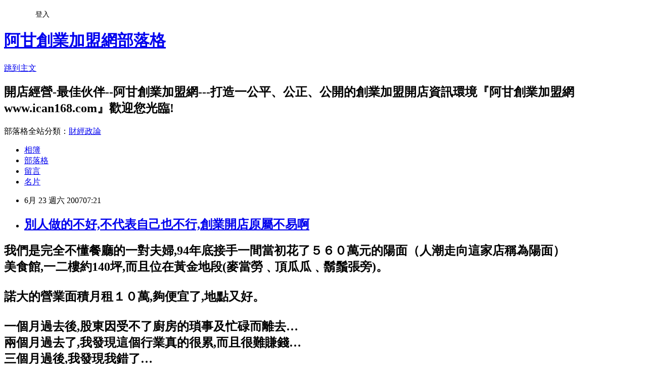

--- FILE ---
content_type: text/html; charset=utf-8
request_url: https://ican168blog.pixnet.net/blog/posts/1026373627
body_size: 46263
content:
<!DOCTYPE html><html lang="zh-TW"><head><meta charSet="utf-8"/><meta name="viewport" content="width=device-width, initial-scale=1"/><link rel="stylesheet" href="https://static.1px.tw/blog-next/_next/static/chunks/b1e52b495cc0137c.css" data-precedence="next"/><link rel="stylesheet" href="/fix.css?v=202601202215" type="text/css" data-precedence="medium"/><link rel="stylesheet" href="https://s3.1px.tw/blog/theme/choc/iframe-popup.css?v=202601202215" type="text/css" data-precedence="medium"/><link rel="stylesheet" href="https://s3.1px.tw/blog/theme/choc/plugins.min.css?v=202601202215" type="text/css" data-precedence="medium"/><link rel="stylesheet" href="https://s3.1px.tw/blog/theme/choc/openid-comment.css?v=202601202215" type="text/css" data-precedence="medium"/><link rel="stylesheet" href="https://s3.1px.tw/blog/theme/choc/style.min.css?v=202601202215" type="text/css" data-precedence="medium"/><link rel="stylesheet" href="https://s3.1px.tw/blog/theme/choc/main.min.css?v=202601202215" type="text/css" data-precedence="medium"/><link rel="stylesheet" href="https://pimg.1px.tw/ican168blog/assets/ican168blog.css?v=202601202215" type="text/css" data-precedence="medium"/><link rel="stylesheet" href="https://s3.1px.tw/blog/theme/choc/author-info.css?v=202601202215" type="text/css" data-precedence="medium"/><link rel="stylesheet" href="https://s3.1px.tw/blog/theme/choc/idlePop.min.css?v=202601202215" type="text/css" data-precedence="medium"/><link rel="preload" as="script" fetchPriority="low" href="https://static.1px.tw/blog-next/_next/static/chunks/94688e2baa9fea03.js"/><script src="https://static.1px.tw/blog-next/_next/static/chunks/41eaa5427c45ebcc.js" async=""></script><script src="https://static.1px.tw/blog-next/_next/static/chunks/e2c6231760bc85bd.js" async=""></script><script src="https://static.1px.tw/blog-next/_next/static/chunks/94bde6376cf279be.js" async=""></script><script src="https://static.1px.tw/blog-next/_next/static/chunks/426b9d9d938a9eb4.js" async=""></script><script src="https://static.1px.tw/blog-next/_next/static/chunks/turbopack-5021d21b4b170dda.js" async=""></script><script src="https://static.1px.tw/blog-next/_next/static/chunks/ff1a16fafef87110.js" async=""></script><script src="https://static.1px.tw/blog-next/_next/static/chunks/e308b2b9ce476a3e.js" async=""></script><script src="https://static.1px.tw/blog-next/_next/static/chunks/2bf79572a40338b7.js" async=""></script><script src="https://static.1px.tw/blog-next/_next/static/chunks/d3c6eed28c1dd8e2.js" async=""></script><script src="https://static.1px.tw/blog-next/_next/static/chunks/d4d39cfc2a072218.js" async=""></script><script src="https://static.1px.tw/blog-next/_next/static/chunks/6a5d72c05b9cd4ba.js" async=""></script><script src="https://static.1px.tw/blog-next/_next/static/chunks/8af6103cf1375f47.js" async=""></script><script src="https://static.1px.tw/blog-next/_next/static/chunks/60d08651d643cedc.js" async=""></script><script src="https://static.1px.tw/blog-next/_next/static/chunks/0ae21416dac1fa83.js" async=""></script><script src="https://static.1px.tw/blog-next/_next/static/chunks/6d1100e43ad18157.js" async=""></script><script src="https://static.1px.tw/blog-next/_next/static/chunks/87eeaf7a3b9005e8.js" async=""></script><script src="https://static.1px.tw/blog-next/_next/static/chunks/ed01c75076819ebd.js" async=""></script><script src="https://static.1px.tw/blog-next/_next/static/chunks/a4df8fc19a9a82e6.js" async=""></script><title>別人做的不好,不代表自己也不行,創業開店原屬不易啊</title><meta name="description" content="我們是完全不懂餐廳的一對夫婦,94年底接手一間當初花了５６０萬元的陽面（人潮走向這家店稱為陽面）美食館,一二樓約140坪,而且位在黃金地段(麥當勞﹑頂瓜瓜﹑鬍鬚張旁)。諾大的營業面積月租１０萬,夠便宜了,地點又好。一個月過去後,股東因受不了廚房的瑣事及忙碌而離去…兩個月過去了,我發現這個行業真的很累,而且很難賺錢…　三個月過後,我發現我錯了…錯在我們延用上一任老版的錯誤,也包括她的「單賣」及「飲料免費」的錯誤策略。怎麼說呢？１﹑我們的食物是生鮮食材而非餐包,所以人力及食材的成本較高,以「單點」而言,平均一份餐若賣價150元,　　一天賣個100份,就已經全場忙翻了（吧檯及廚房）,除了要動用８個工作人員外,這個15000元的營業額還　　算虧損哩！２﹑前一任的老板是個不錯的50多歲婦人,兩個孩子都在當醫生,家境不錯,待人也頗有一套,這間店面也確實　　花費近６００萬元,可是她為了頂出店面,謊稱星期一到星期四的營業額約1.5-1.7萬,五六日約2.7-3.7萬,　　因為太累了（這句話是真的）,所以決定頂讓（我們的輕信於人是一種錯）。　　如果照她這種營業方針能達到兩萬元,那麼她應該很快就掛了…又何來五六日的三萬元？所以她在做孽。３﹑這種頗為高級的店,她把它當作泡沫紅茶店,飲料還不用錢 ??　　那為什麼不能吸引客人啊？第四個月起,我重新設計菜單,並且加入「套餐」,也就是把幾樣小品搭配不同的飲料﹑飯後甜點與水果,在兩天內推出六樣套餐,結果營業額在第四個月成長了20%,淨利增加10%。當然這樣還不夠,還得適時的做一些變化。所以我們再換Menu與設計（自己拍照與彩色雷射合成輸出）,並且加上演唱與Piano演奏。如今將近半年了,我們的業績成長了80%。為什麼要寫這篇短文呢？因為除了要告訴各位想頂店面的人,不管是「接收」或「從０開始裝潢」,如果自己不能創新突破,或者像我這樣,以為一旦營業就可賺錢而不經奮戰,…那麼…大家最好還是去「吃人的頭路」,莫當老板。另一方面我要反駁網路上所說的「景氣不好之下,小吃店與餐廳太多而經營不下」,還有「最好不要頂店,因為生意不好才要讓店」。第一項的反駁是：景氣不好,你不做吃的要做什麼？第二項的反駁是：從０開始的裝潢一定就會好過別人拱手讓出的心血嗎？其實我對於自己的反駁也很懷疑,但是經過這半年來的煎熬,我列出以下重點：１﹑選擇飲食業並沒有錯,而且你會發現,窮困潦倒者仍會善待自己的肚子,差別只在於吃路邊攤還是上館子。２﹑食物的口味是最重要的,當然你也可以標榜「吃氣氛」,只是我個人覺得,負負不一定得正,兩個負數　　有可能是相加的,別在創業中再讓自己泡沫化。３﹑頂下別人不想經營或者經營不善的店面→如果你也很滿意,那麼便可省下重新裝潢的耗損而直接營業；　　我們何不這麼思考：「師父引進門,修行在個人」,別人做的不好,不代表自己也不行,創業原屬不易啊！４﹑較大的聯鎖加盟店除了肯德基1000萬可以考慮外,誰能保證次要的麥當勞或更小的加盟體系能賺錢呢？所以我的建議是：如果你的資金是１００元,那麼最好去頂一家６０元的店,不必考慮裝潢的問題,如果你的資金是１０００元,那麼就可以考慮花個２００-５００元裝潢,還有裝潢期的耗損租金及壓金４０-６０元…還有神明的保佑。無論是「加入」或者「獨立」品牌,我只想告訴大家,別陷入加盟的迷思,或是網路上的紛歧,既然你已經決定升格為「老闆級的勞工」,就應該有個心理準備：「修行在個人」。更多 頂讓店面探討  &amp;gt; 頂店吃大虧實務經驗談    or  頂店不吃虧  在 阿甘創業加盟資訊網  &amp;gt; 娛樂/百貨開店市集 or 餐飲開店市集 or 補教市集 or 網路開店市集"/><meta name="author" content="阿甘創業加盟網部落格"/><meta name="google-adsense-platform-account" content="pub-2647689032095179"/><meta name="fb:app_id" content="101730233200171"/><link rel="canonical" href="https://ican168blog.pixnet.net/blog/posts/1026373627"/><meta property="og:title" content="別人做的不好,不代表自己也不行,創業開店原屬不易啊"/><meta property="og:description" content="我們是完全不懂餐廳的一對夫婦,94年底接手一間當初花了５６０萬元的陽面（人潮走向這家店稱為陽面）美食館,一二樓約140坪,而且位在黃金地段(麥當勞﹑頂瓜瓜﹑鬍鬚張旁)。諾大的營業面積月租１０萬,夠便宜了,地點又好。一個月過去後,股東因受不了廚房的瑣事及忙碌而離去…兩個月過去了,我發現這個行業真的很累,而且很難賺錢…　三個月過後,我發現我錯了…錯在我們延用上一任老版的錯誤,也包括她的「單賣」及「飲料免費」的錯誤策略。怎麼說呢？１﹑我們的食物是生鮮食材而非餐包,所以人力及食材的成本較高,以「單點」而言,平均一份餐若賣價150元,　　一天賣個100份,就已經全場忙翻了（吧檯及廚房）,除了要動用８個工作人員外,這個15000元的營業額還　　算虧損哩！２﹑前一任的老板是個不錯的50多歲婦人,兩個孩子都在當醫生,家境不錯,待人也頗有一套,這間店面也確實　　花費近６００萬元,可是她為了頂出店面,謊稱星期一到星期四的營業額約1.5-1.7萬,五六日約2.7-3.7萬,　　因為太累了（這句話是真的）,所以決定頂讓（我們的輕信於人是一種錯）。　　如果照她這種營業方針能達到兩萬元,那麼她應該很快就掛了…又何來五六日的三萬元？所以她在做孽。３﹑這種頗為高級的店,她把它當作泡沫紅茶店,飲料還不用錢 ??　　那為什麼不能吸引客人啊？第四個月起,我重新設計菜單,並且加入「套餐」,也就是把幾樣小品搭配不同的飲料﹑飯後甜點與水果,在兩天內推出六樣套餐,結果營業額在第四個月成長了20%,淨利增加10%。當然這樣還不夠,還得適時的做一些變化。所以我們再換Menu與設計（自己拍照與彩色雷射合成輸出）,並且加上演唱與Piano演奏。如今將近半年了,我們的業績成長了80%。為什麼要寫這篇短文呢？因為除了要告訴各位想頂店面的人,不管是「接收」或「從０開始裝潢」,如果自己不能創新突破,或者像我這樣,以為一旦營業就可賺錢而不經奮戰,…那麼…大家最好還是去「吃人的頭路」,莫當老板。另一方面我要反駁網路上所說的「景氣不好之下,小吃店與餐廳太多而經營不下」,還有「最好不要頂店,因為生意不好才要讓店」。第一項的反駁是：景氣不好,你不做吃的要做什麼？第二項的反駁是：從０開始的裝潢一定就會好過別人拱手讓出的心血嗎？其實我對於自己的反駁也很懷疑,但是經過這半年來的煎熬,我列出以下重點：１﹑選擇飲食業並沒有錯,而且你會發現,窮困潦倒者仍會善待自己的肚子,差別只在於吃路邊攤還是上館子。２﹑食物的口味是最重要的,當然你也可以標榜「吃氣氛」,只是我個人覺得,負負不一定得正,兩個負數　　有可能是相加的,別在創業中再讓自己泡沫化。３﹑頂下別人不想經營或者經營不善的店面→如果你也很滿意,那麼便可省下重新裝潢的耗損而直接營業；　　我們何不這麼思考：「師父引進門,修行在個人」,別人做的不好,不代表自己也不行,創業原屬不易啊！４﹑較大的聯鎖加盟店除了肯德基1000萬可以考慮外,誰能保證次要的麥當勞或更小的加盟體系能賺錢呢？所以我的建議是：如果你的資金是１００元,那麼最好去頂一家６０元的店,不必考慮裝潢的問題,如果你的資金是１０００元,那麼就可以考慮花個２００-５００元裝潢,還有裝潢期的耗損租金及壓金４０-６０元…還有神明的保佑。無論是「加入」或者「獨立」品牌,我只想告訴大家,別陷入加盟的迷思,或是網路上的紛歧,既然你已經決定升格為「老闆級的勞工」,就應該有個心理準備：「修行在個人」。更多 頂讓店面探討  &amp;gt; 頂店吃大虧實務經驗談    or  頂店不吃虧  在 阿甘創業加盟資訊網  &amp;gt; 娛樂/百貨開店市集 or 餐飲開店市集 or 補教市集 or 網路開店市集"/><meta property="og:url" content="https://ican168blog.pixnet.net/blog/posts/1026373627"/><meta property="og:image" content="https://s3.1px.tw/blog/common/avatar/blog_cover_light.jpg"/><meta property="og:type" content="article"/><meta name="twitter:card" content="summary_large_image"/><meta name="twitter:title" content="別人做的不好,不代表自己也不行,創業開店原屬不易啊"/><meta name="twitter:description" content="我們是完全不懂餐廳的一對夫婦,94年底接手一間當初花了５６０萬元的陽面（人潮走向這家店稱為陽面）美食館,一二樓約140坪,而且位在黃金地段(麥當勞﹑頂瓜瓜﹑鬍鬚張旁)。諾大的營業面積月租１０萬,夠便宜了,地點又好。一個月過去後,股東因受不了廚房的瑣事及忙碌而離去…兩個月過去了,我發現這個行業真的很累,而且很難賺錢…　三個月過後,我發現我錯了…錯在我們延用上一任老版的錯誤,也包括她的「單賣」及「飲料免費」的錯誤策略。怎麼說呢？１﹑我們的食物是生鮮食材而非餐包,所以人力及食材的成本較高,以「單點」而言,平均一份餐若賣價150元,　　一天賣個100份,就已經全場忙翻了（吧檯及廚房）,除了要動用８個工作人員外,這個15000元的營業額還　　算虧損哩！２﹑前一任的老板是個不錯的50多歲婦人,兩個孩子都在當醫生,家境不錯,待人也頗有一套,這間店面也確實　　花費近６００萬元,可是她為了頂出店面,謊稱星期一到星期四的營業額約1.5-1.7萬,五六日約2.7-3.7萬,　　因為太累了（這句話是真的）,所以決定頂讓（我們的輕信於人是一種錯）。　　如果照她這種營業方針能達到兩萬元,那麼她應該很快就掛了…又何來五六日的三萬元？所以她在做孽。３﹑這種頗為高級的店,她把它當作泡沫紅茶店,飲料還不用錢 ??　　那為什麼不能吸引客人啊？第四個月起,我重新設計菜單,並且加入「套餐」,也就是把幾樣小品搭配不同的飲料﹑飯後甜點與水果,在兩天內推出六樣套餐,結果營業額在第四個月成長了20%,淨利增加10%。當然這樣還不夠,還得適時的做一些變化。所以我們再換Menu與設計（自己拍照與彩色雷射合成輸出）,並且加上演唱與Piano演奏。如今將近半年了,我們的業績成長了80%。為什麼要寫這篇短文呢？因為除了要告訴各位想頂店面的人,不管是「接收」或「從０開始裝潢」,如果自己不能創新突破,或者像我這樣,以為一旦營業就可賺錢而不經奮戰,…那麼…大家最好還是去「吃人的頭路」,莫當老板。另一方面我要反駁網路上所說的「景氣不好之下,小吃店與餐廳太多而經營不下」,還有「最好不要頂店,因為生意不好才要讓店」。第一項的反駁是：景氣不好,你不做吃的要做什麼？第二項的反駁是：從０開始的裝潢一定就會好過別人拱手讓出的心血嗎？其實我對於自己的反駁也很懷疑,但是經過這半年來的煎熬,我列出以下重點：１﹑選擇飲食業並沒有錯,而且你會發現,窮困潦倒者仍會善待自己的肚子,差別只在於吃路邊攤還是上館子。２﹑食物的口味是最重要的,當然你也可以標榜「吃氣氛」,只是我個人覺得,負負不一定得正,兩個負數　　有可能是相加的,別在創業中再讓自己泡沫化。３﹑頂下別人不想經營或者經營不善的店面→如果你也很滿意,那麼便可省下重新裝潢的耗損而直接營業；　　我們何不這麼思考：「師父引進門,修行在個人」,別人做的不好,不代表自己也不行,創業原屬不易啊！４﹑較大的聯鎖加盟店除了肯德基1000萬可以考慮外,誰能保證次要的麥當勞或更小的加盟體系能賺錢呢？所以我的建議是：如果你的資金是１００元,那麼最好去頂一家６０元的店,不必考慮裝潢的問題,如果你的資金是１０００元,那麼就可以考慮花個２００-５００元裝潢,還有裝潢期的耗損租金及壓金４０-６０元…還有神明的保佑。無論是「加入」或者「獨立」品牌,我只想告訴大家,別陷入加盟的迷思,或是網路上的紛歧,既然你已經決定升格為「老闆級的勞工」,就應該有個心理準備：「修行在個人」。更多 頂讓店面探討  &amp;gt; 頂店吃大虧實務經驗談    or  頂店不吃虧  在 阿甘創業加盟資訊網  &amp;gt; 娛樂/百貨開店市集 or 餐飲開店市集 or 補教市集 or 網路開店市集"/><meta name="twitter:image" content="https://s3.1px.tw/blog/common/avatar/blog_cover_light.jpg"/><link rel="icon" href="/favicon.ico?favicon.a62c60e0.ico" sizes="32x32" type="image/x-icon"/><script src="https://static.1px.tw/blog-next/_next/static/chunks/a6dad97d9634a72d.js" noModule=""></script></head><body><!--$--><!--/$--><!--$?--><template id="B:0"></template><!--/$--><script>requestAnimationFrame(function(){$RT=performance.now()});</script><script src="https://static.1px.tw/blog-next/_next/static/chunks/94688e2baa9fea03.js" id="_R_" async=""></script><div hidden id="S:0"><script id="pixnet-vars">
        window.PIXNET = {
          post_id: "1026373627",
          name: "ican168blog",
          user_id: 0,
          blog_id: "416424",
          display_ads: true,
          ad_options: {"chictrip":false}
        };
      </script><script type="text/javascript" src="https://code.jquery.com/jquery-latest.min.js"></script><script id="json-ld-article-script" type="application/ld+json">{"@context":"https:\u002F\u002Fschema.org","@type":"BlogPosting","isAccessibleForFree":true,"mainEntityOfPage":{"@type":"WebPage","@id":"https:\u002F\u002Fican168blog.pixnet.net\u002Fblog\u002Fposts\u002F1026373627"},"headline":"別人做的不好,不代表自己也不行,創業開店原屬不易啊","description":"\u003Cbr\u003E\u003Ch2\u003E\u003Cfont size=\"2\"\u003E我們是完全不懂餐廳的一對夫婦,94年底接手一間當初花了５６０萬元的陽面（人潮走向這家店稱為陽面）\u003Cbr\u003E美食館,一二樓約140坪,而且位在黃金地段(麥當勞﹑頂瓜瓜﹑鬍鬚張旁)。\u003Cbr\u003E諾大的營業面積月租１０萬,夠便宜了,地點又好。\u003Cbr\u003E一個月過去後,股東因受不了廚房的瑣事及忙碌而離去…\u003Cbr\u003E兩個月過去了,我發現這個行業真的很累,而且很難賺錢…　\u003Cbr\u003E三個月過後,我發現我錯了…\u003Cbr\u003E錯在我們延用上一任老版的錯誤,也包括她的「單賣」及「飲料免費」的錯誤策略。\u003Cbr\u003E怎麼說呢？\u003Cbr\u003E１﹑我們的食物是生鮮食材而非餐包,所以人力及食材的成本較高,以「單點」而言,平均一份餐若賣價150元,\u003Cbr\u003E　　一天賣個100份,就已經全場忙翻了（吧檯及廚房）,除了要動用８個工作人員外,這個15000元的營業額還\u003Cbr\u003E　　算虧損哩！\u003Cbr\u003E２﹑前一任的老板是個不錯的50多歲婦人,兩個孩子都在當醫生,家境不錯,待人也頗有一套,這間店面也確實\u003Cbr\u003E　　花費近６００萬元,可是她為了頂出店面,謊稱星期一到星期四的營業額約1.5-1.7萬,五六日約2.7-3.7萬,\u003Cbr\u003E　　因為太累了（這句話是真的）,所以決定頂讓（我們的輕信於人是一種錯）。\u003Cbr\u003E　　如果照她這種營業方針能達到兩萬元,那麼她應該很快就掛了…又何來五六日的三萬元？所以她在做孽。\u003Cbr\u003E３﹑這種頗為高級的店,她把它當作泡沫紅茶店,飲料還不用錢 ??\u003Cbr\u003E　　那為什麼不能吸引客人啊？\u003Cbr\u003E第四個月起,我重新設計菜單,並且加入「套餐」,也就是把幾樣小品搭配不同的飲料﹑飯後甜點與水果,在兩天\u003Cbr\u003E內推出六樣套餐,結果營業額在第四個月成長了20%,淨利增加10%。\u003Cbr\u003E當然這樣還不夠,還得適時的做一些變化。\u003Cbr\u003E所以我們再換Menu與設計（自己拍照與彩色雷射合成輸出）,並且加上演唱與Piano演奏。\u003Cbr\u003E如今將近半年了,我們的業績成長了80%。\u003Cbr\u003E為什麼要寫這篇短文呢？\u003Cbr\u003E因為除了要告訴各位想頂店面的人,不管是「接收」或「從０開始裝潢」,如果自己不能創新突破,或者像我\u003Cbr\u003E這樣,以為一旦營業就可賺錢而不經奮戰,…那麼…大家最好還是去「吃人的頭路」,莫當老板。\u003Cbr\u003E另一方面我要反駁網路上所說的「景氣不好之下,小吃店與餐廳太多而經營不下」,還有「最好不要頂店,因為\u003Cbr\u003E生意不好才要讓店」。\u003Cbr\u003E第一項的反駁是：景氣不好,你不做吃的要做什麼？\u003Cbr\u003E第二項的反駁是：從０開始的裝潢一定就會好過別人拱手讓出的心血嗎？\u003Cbr\u003E其實我對於自己的反駁也很懷疑,但是經過這半年來的煎熬,我列出以下重點：\u003Cbr\u003E１﹑選擇飲食業並沒有錯,而且你會發現,窮困潦倒者仍會善待自己的肚子,差別只在於吃路邊攤還是上館子。\u003Cbr\u003E２﹑食物的口味是最重要的,當然你也可以標榜「吃氣氛」,只是我個人覺得,負負不一定得正,兩個負數\u003Cbr\u003E　　有可能是相加的,別在創業中再讓自己泡沫化。\u003Cbr\u003E３﹑頂下別人不想經營或者經營不善的店面→如果你也很滿意,那麼便可省下重新裝潢的耗損而直接營業；\u003Cbr\u003E　　我們何不這麼思考：「師父引進門,修行在個人」,別人做的不好,不代表自己也不行,創業原屬不易啊！\u003Cbr\u003E４﹑較大的聯鎖加盟店除了肯德基1000萬可以考慮外,誰能保證次要的麥當勞或更小的加盟體系能賺錢呢？\u003Cbr\u003E所以我的建議是：如果你的資金是１００元,那麼最好去頂一家６０元的店,不必考慮裝潢的問題,如果你的資金是１０００元,那麼就可以考慮花個２００-５００元裝潢,還有裝潢期的耗損租金及壓金４０-６０元\u003Cbr\u003E…還有神明的保佑。\u003Cbr\u003E無論是「加入」或者「獨立」品牌,我只想告訴大家,別陷入加盟的迷思,或是網路上的紛歧,既然你已經決定\u003Cbr\u003E升格為「老闆級的勞工」,就應該有個心理準備：「修行在個人」。\u003Cbr\u003E\u003Cfont color=\"#ff0000\"\u003E更多 \u003C\u002Ffont\u003E\u003C\u002Ffont\u003E\u003Ca href=\"http:\u002F\u002Ficantw.brinkster.net\u002Fitemindex.asp?z=tshow.asp?repno=23\"\u003E\u003Cfont color=\"#008080\" size=\"2\"\u003E\u003Cu\u003E頂讓店面探討\u003C\u002Fu\u003E\u003C\u002Ffont\u003E\u003C\u002Fa\u003E\u003Cfont color=\"#ff0000\"\u003E\u003Cfont size=\"2\"\u003E \u003Cfont color=\"#000000\"\u003E\u003Cfont color=\"#000000\"\u003E \u003C\u002Ffont\u003E\u003Cfont color=\"#ff0000\"\u003E&gt;\u003C\u002Ffont\u003E\u003C\u002Ffont\u003E\u003Cfont color=\"#ff0000\"\u003E \u003C\u002Ffont\u003E\u003C\u002Ffont\u003E\u003C\u002Ffont\u003E\u003Cfont color=\"#000000\"\u003E\u003Ca href=\"http:\u002F\u002Ficantw.brinkster.net\u002Ftshowre.asp?replyno=6856&amp;repno=23&amp;page=1\"\u003E\u003Cu\u003E\u003Cfont color=\"#008080\" size=\"2\"\u003E頂店吃大虧實務經驗談\u003C\u002Ffont\u003E\u003Cfont color=\"#ff0000\" size=\"2\"\u003E  \u003C\u002Ffont\u003E\u003C\u002Fu\u003E\u003C\u002Fa\u003E\u003Cfont color=\"#ff0000\" size=\"2\"\u003E \u003C\u002Ffont\u003E\u003C\u002Ffont\u003E\u003Cfont color=\"#ff0000\" size=\"2\"\u003E \u003C\u002Ffont\u003E\u003Cfont color=\"#ff0000\" size=\"2\"\u003E\u003Cfont size=\"2\"\u003E\u003Cfont color=\"#ff0000\"\u003Eor\u003C\u002Ffont\u003E\u003Cfont color=\"#000000\"\u003E \u003C\u002Ffont\u003E\u003C\u002Ffont\u003E\u003Ca href=\"http:\u002F\u002Ficantw.brinkster.net\u002Fcase.htm\" target=\"_blank\"\u003E\u003Cfont color=\"#fb8303\" size=\"2\"\u003E\u003C\u002Ffont\u003E\u003C\u002Fa\u003E\u003C\u002Ffont\u003E\u003Cfont color=\"#ff0000\" size=\"2\"\u003E \u003Ca href=\"http:\u002F\u002Ficantw.brinkster.net\u002Ftshowre.asp?replyno=918&amp;repno=23&amp;page=1\"\u003E\u003Cfont color=\"#008080\" size=\"2\"\u003E\u003Cu\u003E頂店不吃虧\u003C\u002Fu\u003E\u003C\u002Ffont\u003E\u003C\u002Fa\u003E  \u003C\u002Ffont\u003E\u003Cfont color=\"#000000\"\u003E\u003Cbr\u003E\u003Cfont color=\"#ff0000\" size=\"2\"\u003E在\u003Cfont color=\"#000000\"\u003E \u003C\u002Ffont\u003E\u003Ca href=\"http:\u002F\u002Fwww.ican168.com\u002F\"\u003E\u003Cfont color=\"#716e65\" size=\"2\"\u003E\u003Cu\u003E阿甘創業加盟資訊網\u003C\u002Fu\u003E\u003C\u002Ffont\u003E\u003C\u002Fa\u003E\u003C\u002Ffont\u003E\u003C\u002Ffont\u003E\u003Cfont color=\"#716e65\" size=\"2\"\u003E \u003C\u002Ffont\u003E\u003Cfont color=\"#ff0000\" size=\"2\"\u003E\u003Cfont size=\"2\"\u003E\u003Cfont color=\"#000000\"\u003E \u003C\u002Ffont\u003E\u003Cfont color=\"#ff0000\"\u003E&gt;\u003C\u002Ffont\u003E\u003C\u002Ffont\u003E\u003Cfont color=\"#ff0000\"\u003E \u003C\u002Ffont\u003E\u003C\u002Ffont\u003E\u003Cfont color=\"#000000\"\u003E\u003Cfont color=\"#ff0000\" size=\"2\"\u003E\u003Ca href=\"http:\u002F\u002Ficantw.brinkster.net\u002Fcase.html\" target=\"_blank\"\u003E\u003Cfont color=\"#fb8303\" size=\"2\"\u003E\u003Cu\u003E娛樂\u002F百貨開店市集\u003C\u002Fu\u003E\u003C\u002Ffont\u003E\u003C\u002Fa\u003E\u003Cfont size=\"2\"\u003E\u003Cfont color=\"#000000\"\u003E \u003C\u002Ffont\u003E\u003Cfont color=\"#ff0000\"\u003Eor\u003C\u002Ffont\u003E\u003Cfont color=\"#000000\"\u003E \u003C\u002Ffont\u003E\u003C\u002Ffont\u003E\u003Ca href=\"http:\u002F\u002Ficantw.brinkster.net\u002Fcase.htm\" target=\"_blank\"\u003E\u003Cfont color=\"#fb8303\" size=\"2\"\u003E\u003Cu\u003E餐飲開店市集\u003C\u002Fu\u003E\u003C\u002Ffont\u003E\u003C\u002Fa\u003E\u003Cfont size=\"2\"\u003E\u003Cfont color=\"#000000\"\u003E \u003C\u002Ffont\u003E\u003Cfont color=\"#ff0000\"\u003Eor\u003C\u002Ffont\u003E\u003Cfont color=\"#000000\"\u003E \u003C\u002Ffont\u003E\u003C\u002Ffont\u003E\u003Ca href=\"http:\u002F\u002Ficantw.brinkster.net\u002Fcaseedu.htm\" target=\"_blank\"\u003E\u003Cfont color=\"#fb8303\" size=\"2\"\u003E\u003Cu\u003E補教市集\u003C\u002Fu\u003E\u003C\u002Ffont\u003E\u003C\u002Fa\u003E \u003Cfont color=\"#000000\"\u003E\u003Cfont color=\"#ff0000\"\u003Eor\u003C\u002Ffont\u003E \u003Ca href=\"http:\u002F\u002Ficantw.brinkster.net\u002Fcaseinfo.htm\" target=\"_blank\"\u003E\u003Cfont color=\"#fb8303\"\u003E\u003Cu\u003E網路開店市集\u003C\u002Fu\u003E\u003C\u002Ffont\u003E\u003C\u002Fa\u003E\u003C\u002Ffont\u003E\u003C\u002Ffont\u003E\u003Cbr\u003E\u003C\u002Ffont\u003E\u003C\u002Fh2\u003E","articleBody":"\u003Cdiv id=\"msgcns!60EB11E930DC8A3E!892\" class=\"bvMsg\"\u003E\u003Cdiv\u003E\n\u003Ch2\u003E\u003Cfont size=\"2\"\u003E我們是完全不懂餐廳的一對夫婦,94年底接手一間當初花了５６０萬元的陽面（人潮走向這家店稱為陽面）\u003Cbr \u002F\u003E美食館,一二樓約140坪,而且位在黃金地段(麥當勞﹑頂瓜瓜﹑鬍鬚張旁)。\u003Cbr \u002F\u003E\u003Cbr \u002F\u003E諾大的營業面積月租１０萬,夠便宜了,地點又好。\u003Cbr \u002F\u003E\u003Cbr \u002F\u003E一個月過去後,股東因受不了廚房的瑣事及忙碌而離去…\u003Cbr \u002F\u003E兩個月過去了,我發現這個行業真的很累,而且很難賺錢…　\u003Cbr \u002F\u003E三個月過後,我發現我錯了…\u003Cbr \u002F\u003E\u003Cbr \u002F\u003E錯在我們延用上一任老版的錯誤,也包括她的「單賣」及「飲料免費」的錯誤策略。\u003Cbr \u002F\u003E怎麼說呢？\u003Cbr \u002F\u003E\u003Cbr \u002F\u003E１﹑我們的食物是生鮮食材而非餐包,所以人力及食材的成本較高,以「單點」而言,平均一份餐若賣價150元,\u003Cbr \u002F\u003E　　一天賣個100份,就已經全場忙翻了（吧檯及廚房）,除了要動用８個工作人員外,這個15000元的營業額還\u003Cbr \u002F\u003E　　算虧損哩！\u003Cbr \u002F\u003E２﹑前一任的老板是個不錯的50多歲婦人,兩個孩子都在當醫生,家境不錯,待人也頗有一套,這間店面也確實\u003Cbr \u002F\u003E　　花費近６００萬元,可是她為了頂出店面,謊稱星期一到星期四的營業額約1.5-1.7萬,五六日約2.7-3.7萬,\u003Cbr \u002F\u003E　　因為太累了（這句話是真的）,所以決定頂讓（我們的輕信於人是一種錯）。\u003Cbr \u002F\u003E　　如果照她這種營業方針能達到兩萬元,那麼她應該很快就掛了…又何來五六日的三萬元？所以她在做孽。\u003Cbr \u002F\u003E３﹑這種頗為高級的店,她把它當作泡沫紅茶店,飲料還不用錢 ??\u003Cbr \u002F\u003E　　那為什麼不能吸引客人啊？\u003Cbr \u002F\u003E\u003Cbr \u002F\u003E第四個月起,我重新設計菜單,並且加入「套餐」,也就是把幾樣小品搭配不同的飲料﹑飯後甜點與水果,在兩天\u003Cbr \u002F\u003E內推出六樣套餐,結果營業額在第四個月成長了20%,淨利增加10%。\u003Cbr \u002F\u003E\u003Cbr \u002F\u003E當然這樣還不夠,還得適時的做一些變化。\u003Cbr \u002F\u003E\u003Cbr \u002F\u003E所以我們再換Menu與設計（自己拍照與彩色雷射合成輸出）,並且加上演唱與Piano演奏。\u003Cbr \u002F\u003E\u003Cbr \u002F\u003E如今將近半年了,我們的業績成長了80%。\u003Cbr \u002F\u003E\u003Cbr \u002F\u003E為什麼要寫這篇短文呢？\u003Cbr \u002F\u003E\u003Cbr \u002F\u003E因為除了要告訴各位想頂店面的人,不管是「接收」或「從０開始裝潢」,如果自己不能創新突破,或者像我\u003Cbr \u002F\u003E這樣,以為一旦營業就可賺錢而不經奮戰,…那麼…大家最好還是去「吃人的頭路」,莫當老板。\u003Cbr \u002F\u003E\u003Cbr \u002F\u003E另一方面我要反駁網路上所說的「景氣不好之下,小吃店與餐廳太多而經營不下」,還有「最好不要頂店,因為\u003Cbr \u002F\u003E\u003Cbr \u002F\u003E生意不好才要讓店」。\u003Cbr \u002F\u003E\u003Cbr \u002F\u003E第一項的反駁是：景氣不好,你不做吃的要做什麼？\u003Cbr \u002F\u003E第二項的反駁是：從０開始的裝潢一定就會好過別人拱手讓出的心血嗎？\u003Cbr \u002F\u003E\u003Cbr \u002F\u003E其實我對於自己的反駁也很懷疑,但是經過這半年來的煎熬,我列出以下重點：\u003Cbr \u002F\u003E\u003Cbr \u002F\u003E１﹑選擇飲食業並沒有錯,而且你會發現,窮困潦倒者仍會善待自己的肚子,差別只在於吃路邊攤還是上館子。\u003Cbr \u002F\u003E２﹑食物的口味是最重要的,當然你也可以標榜「吃氣氛」,只是我個人覺得,負負不一定得正,兩個負數\u003Cbr \u002F\u003E　　有可能是相加的,別在創業中再讓自己泡沫化。\u003Cbr \u002F\u003E３﹑頂下別人不想經營或者經營不善的店面→如果你也很滿意,那麼便可省下重新裝潢的耗損而直接營業；\u003Cbr \u002F\u003E　　我們何不這麼思考：「師父引進門,修行在個人」,別人做的不好,不代表自己也不行,創業原屬不易啊！\u003Cbr \u002F\u003E４﹑較大的聯鎖加盟店除了肯德基1000萬可以考慮外,誰能保證次要的麥當勞或更小的加盟體系能賺錢呢？\u003Cbr \u002F\u003E\u003Cbr \u002F\u003E所以我的建議是：如果你的資金是１００元,那麼最好去頂一家６０元的店,不必考慮裝潢的問題,如果你的資金是１０００元,那麼就可以考慮花個２００-５００元裝潢,還有裝潢期的耗損租金及壓金４０-６０元\u003Cbr \u002F\u003E…還有神明的保佑。\u003Cbr \u002F\u003E\u003Cbr \u002F\u003E無論是「加入」或者「獨立」品牌,我只想告訴大家,別陷入加盟的迷思,或是網路上的紛歧,既然你已經決定\u003Cbr \u002F\u003E升格為「老闆級的勞工」,就應該有個心理準備：「修行在個人」。\u003Cbr \u002F\u003E\u003Cbr \u002F\u003E\u003Cfont color=\"#ff0000\"\u003E更多 \u003C\u002Ffont\u003E\u003C\u002Ffont\u003E\u003Ca href=\"http&#58;\u002F\u002Ficantw.brinkster.net\u002Fitemindex.asp?z=tshow.asp?repno=23\"\u003E\u003Cfont color=\"#008080\" size=\"2\"\u003E\u003Cu\u003E頂讓店面探討\u003C\u002Fu\u003E\u003C\u002Ffont\u003E\u003C\u002Fa\u003E\u003Cfont color=\"#ff0000\"\u003E\u003Cfont size=\"2\"\u003E \u003Cfont color=\"#000000\"\u003E\u003Cfont color=\"#000000\"\u003E \u003C\u002Ffont\u003E\u003Cfont color=\"#ff0000\"\u003E&gt;\u003C\u002Ffont\u003E\u003C\u002Ffont\u003E\u003Cfont color=\"#ff0000\"\u003E \u003C\u002Ffont\u003E\u003C\u002Ffont\u003E\u003C\u002Ffont\u003E\u003Cfont color=\"#000000\"\u003E\u003Ca href=\"http&#58;\u002F\u002Ficantw.brinkster.net\u002Ftshowre.asp?replyno=6856&amp;repno=23&amp;page=1\"\u003E\u003Cu\u003E\u003Cfont color=\"#008080\" size=\"2\"\u003E頂店吃大虧實務經驗談\u003C\u002Ffont\u003E\u003Cfont color=\"#ff0000\" size=\"2\"\u003E  \u003C\u002Ffont\u003E\u003C\u002Fu\u003E\u003C\u002Fa\u003E\u003Cfont color=\"#ff0000\" size=\"2\"\u003E \u003C\u002Ffont\u003E\u003C\u002Ffont\u003E\u003Cfont color=\"#ff0000\" size=\"2\"\u003E \u003C\u002Ffont\u003E\u003Cfont color=\"#ff0000\" size=\"2\"\u003E\u003Cfont size=\"2\"\u003E\u003Cfont color=\"#ff0000\"\u003Eor\u003C\u002Ffont\u003E\u003Cfont color=\"#000000\"\u003E \u003C\u002Ffont\u003E\u003C\u002Ffont\u003E\u003Ca href=\"http&#58;\u002F\u002Ficantw.brinkster.net\u002Fcase.htm\" target=\"_blank\"\u003E\u003Cfont color=\"#fb8303\" size=\"2\"\u003E\u003C\u002Ffont\u003E\u003C\u002Fa\u003E\u003C\u002Ffont\u003E\u003Cfont color=\"#ff0000\" size=\"2\"\u003E \u003Ca href=\"http&#58;\u002F\u002Ficantw.brinkster.net\u002Ftshowre.asp?replyno=918&amp;repno=23&amp;page=1\"\u003E\u003Cfont color=\"#008080\" size=\"2\"\u003E\u003Cu\u003E頂店不吃虧\u003C\u002Fu\u003E\u003C\u002Ffont\u003E\u003C\u002Fa\u003E  \u003C\u002Ffont\u003E\u003Cfont color=\"#000000\"\u003E\u003Cbr \u002F\u003E\u003Cfont color=\"#ff0000\" size=\"2\"\u003E在\u003Cfont color=\"#000000\"\u003E \u003C\u002Ffont\u003E\u003Ca href=\"http&#58;\u002F\u002Fwww.ican168.com\u002F\"\u003E\u003Cfont color=\"#716e65\" size=\"2\"\u003E\u003Cu\u003E阿甘創業加盟資訊網\u003C\u002Fu\u003E\u003C\u002Ffont\u003E\u003C\u002Fa\u003E\u003C\u002Ffont\u003E\u003C\u002Ffont\u003E\u003Cfont color=\"#716e65\" size=\"2\"\u003E \u003C\u002Ffont\u003E\u003Cfont color=\"#ff0000\" size=\"2\"\u003E\u003Cfont size=\"2\"\u003E\u003Cfont color=\"#000000\"\u003E \u003C\u002Ffont\u003E\u003Cfont color=\"#ff0000\"\u003E&gt;\u003C\u002Ffont\u003E\u003C\u002Ffont\u003E\u003Cfont color=\"#ff0000\"\u003E \u003C\u002Ffont\u003E\u003C\u002Ffont\u003E\u003Cfont color=\"#000000\"\u003E\u003Cfont color=\"#ff0000\" size=\"2\"\u003E\u003Ca href=\"http&#58;\u002F\u002Ficantw.brinkster.net\u002Fcase.html\" target=\"_blank\"\u003E\u003Cfont color=\"#fb8303\" size=\"2\"\u003E\u003Cu\u003E娛樂\u002F百貨開店市集\u003C\u002Fu\u003E\u003C\u002Ffont\u003E\u003C\u002Fa\u003E\u003Cfont size=\"2\"\u003E\u003Cfont color=\"#000000\"\u003E \u003C\u002Ffont\u003E\u003Cfont color=\"#ff0000\"\u003Eor\u003C\u002Ffont\u003E\u003Cfont color=\"#000000\"\u003E \u003C\u002Ffont\u003E\u003C\u002Ffont\u003E\u003Ca href=\"http&#58;\u002F\u002Ficantw.brinkster.net\u002Fcase.htm\" target=\"_blank\"\u003E\u003Cfont color=\"#fb8303\" size=\"2\"\u003E\u003Cu\u003E餐飲開店市集\u003C\u002Fu\u003E\u003C\u002Ffont\u003E\u003C\u002Fa\u003E\u003Cfont size=\"2\"\u003E\u003Cfont color=\"#000000\"\u003E \u003C\u002Ffont\u003E\u003Cfont color=\"#ff0000\"\u003Eor\u003C\u002Ffont\u003E\u003Cfont color=\"#000000\"\u003E \u003C\u002Ffont\u003E\u003C\u002Ffont\u003E\u003Ca href=\"http&#58;\u002F\u002Ficantw.brinkster.net\u002Fcaseedu.htm\" target=\"_blank\"\u003E\u003Cfont color=\"#fb8303\" size=\"2\"\u003E\u003Cu\u003E補教市集\u003C\u002Fu\u003E\u003C\u002Ffont\u003E\u003C\u002Fa\u003E \u003Cfont color=\"#000000\"\u003E\u003Cfont color=\"#ff0000\"\u003Eor\u003C\u002Ffont\u003E \u003Ca href=\"http&#58;\u002F\u002Ficantw.brinkster.net\u002Fcaseinfo.htm\" target=\"_blank\"\u003E\u003Cfont color=\"#fb8303\"\u003E\u003Cu\u003E網路開店市集\u003C\u002Fu\u003E\u003C\u002Ffont\u003E\u003C\u002Fa\u003E\u003C\u002Ffont\u003E\u003C\u002Ffont\u003E\u003Cbr \u002F\u003E\u003C\u002Ffont\u003E\u003C\u002Fh2\u003E\u003C\u002Fdiv\u003E\u003C\u002Fdiv\u003E","image":[],"author":{"@type":"Person","name":"阿甘創業加盟網部落格","url":"https:\u002F\u002Fwww.pixnet.net\u002Fpcard\u002Fican168blog"},"publisher":{"@type":"Organization","name":"阿甘創業加盟網部落格","logo":{"@type":"ImageObject","url":"https:\u002F\u002Fs3.1px.tw\u002Fblog\u002Fcommon\u002Favatar\u002Fblog_cover_light.jpg"}},"datePublished":"2007-06-22T23:21:56.000Z","dateModified":"","keywords":[],"articleSection":"創業加盟開店知識"}</script><template id="P:1"></template><template id="P:2"></template><template id="P:3"></template><section aria-label="Notifications alt+T" tabindex="-1" aria-live="polite" aria-relevant="additions text" aria-atomic="false"></section></div><script>(self.__next_f=self.__next_f||[]).push([0])</script><script>self.__next_f.push([1,"1:\"$Sreact.fragment\"\n3:I[39756,[\"https://static.1px.tw/blog-next/_next/static/chunks/ff1a16fafef87110.js\",\"https://static.1px.tw/blog-next/_next/static/chunks/e308b2b9ce476a3e.js\"],\"default\"]\n4:I[53536,[\"https://static.1px.tw/blog-next/_next/static/chunks/ff1a16fafef87110.js\",\"https://static.1px.tw/blog-next/_next/static/chunks/e308b2b9ce476a3e.js\"],\"default\"]\n6:I[97367,[\"https://static.1px.tw/blog-next/_next/static/chunks/ff1a16fafef87110.js\",\"https://static.1px.tw/blog-next/_next/static/chunks/e308b2b9ce476a3e.js\"],\"OutletBoundary\"]\n8:I[97367,[\"https://static.1px.tw/blog-next/_next/static/chunks/ff1a16fafef87110.js\",\"https://static.1px.tw/blog-next/_next/static/chunks/e308b2b9ce476a3e.js\"],\"ViewportBoundary\"]\na:I[97367,[\"https://static.1px.tw/blog-next/_next/static/chunks/ff1a16fafef87110.js\",\"https://static.1px.tw/blog-next/_next/static/chunks/e308b2b9ce476a3e.js\"],\"MetadataBoundary\"]\nc:I[63491,[\"https://static.1px.tw/blog-next/_next/static/chunks/2bf79572a40338b7.js\",\"https://static.1px.tw/blog-next/_next/static/chunks/d3c6eed28c1dd8e2.js\"],\"default\"]\n:HL[\"https://static.1px.tw/blog-next/_next/static/chunks/b1e52b495cc0137c.css\",\"style\"]\n"])</script><script>self.__next_f.push([1,"0:{\"P\":null,\"b\":\"Fh5CEL29DpBu-3dUnujtG\",\"c\":[\"\",\"blog\",\"posts\",\"1026373627\"],\"q\":\"\",\"i\":false,\"f\":[[[\"\",{\"children\":[\"blog\",{\"children\":[\"posts\",{\"children\":[[\"id\",\"1026373627\",\"d\"],{\"children\":[\"__PAGE__\",{}]}]}]}]},\"$undefined\",\"$undefined\",true],[[\"$\",\"$1\",\"c\",{\"children\":[[[\"$\",\"script\",\"script-0\",{\"src\":\"https://static.1px.tw/blog-next/_next/static/chunks/d4d39cfc2a072218.js\",\"async\":true,\"nonce\":\"$undefined\"}],[\"$\",\"script\",\"script-1\",{\"src\":\"https://static.1px.tw/blog-next/_next/static/chunks/6a5d72c05b9cd4ba.js\",\"async\":true,\"nonce\":\"$undefined\"}],[\"$\",\"script\",\"script-2\",{\"src\":\"https://static.1px.tw/blog-next/_next/static/chunks/8af6103cf1375f47.js\",\"async\":true,\"nonce\":\"$undefined\"}]],\"$L2\"]}],{\"children\":[[\"$\",\"$1\",\"c\",{\"children\":[null,[\"$\",\"$L3\",null,{\"parallelRouterKey\":\"children\",\"error\":\"$undefined\",\"errorStyles\":\"$undefined\",\"errorScripts\":\"$undefined\",\"template\":[\"$\",\"$L4\",null,{}],\"templateStyles\":\"$undefined\",\"templateScripts\":\"$undefined\",\"notFound\":\"$undefined\",\"forbidden\":\"$undefined\",\"unauthorized\":\"$undefined\"}]]}],{\"children\":[[\"$\",\"$1\",\"c\",{\"children\":[null,[\"$\",\"$L3\",null,{\"parallelRouterKey\":\"children\",\"error\":\"$undefined\",\"errorStyles\":\"$undefined\",\"errorScripts\":\"$undefined\",\"template\":[\"$\",\"$L4\",null,{}],\"templateStyles\":\"$undefined\",\"templateScripts\":\"$undefined\",\"notFound\":\"$undefined\",\"forbidden\":\"$undefined\",\"unauthorized\":\"$undefined\"}]]}],{\"children\":[[\"$\",\"$1\",\"c\",{\"children\":[null,[\"$\",\"$L3\",null,{\"parallelRouterKey\":\"children\",\"error\":\"$undefined\",\"errorStyles\":\"$undefined\",\"errorScripts\":\"$undefined\",\"template\":[\"$\",\"$L4\",null,{}],\"templateStyles\":\"$undefined\",\"templateScripts\":\"$undefined\",\"notFound\":\"$undefined\",\"forbidden\":\"$undefined\",\"unauthorized\":\"$undefined\"}]]}],{\"children\":[[\"$\",\"$1\",\"c\",{\"children\":[\"$L5\",[[\"$\",\"link\",\"0\",{\"rel\":\"stylesheet\",\"href\":\"https://static.1px.tw/blog-next/_next/static/chunks/b1e52b495cc0137c.css\",\"precedence\":\"next\",\"crossOrigin\":\"$undefined\",\"nonce\":\"$undefined\"}],[\"$\",\"script\",\"script-0\",{\"src\":\"https://static.1px.tw/blog-next/_next/static/chunks/0ae21416dac1fa83.js\",\"async\":true,\"nonce\":\"$undefined\"}],[\"$\",\"script\",\"script-1\",{\"src\":\"https://static.1px.tw/blog-next/_next/static/chunks/6d1100e43ad18157.js\",\"async\":true,\"nonce\":\"$undefined\"}],[\"$\",\"script\",\"script-2\",{\"src\":\"https://static.1px.tw/blog-next/_next/static/chunks/87eeaf7a3b9005e8.js\",\"async\":true,\"nonce\":\"$undefined\"}],[\"$\",\"script\",\"script-3\",{\"src\":\"https://static.1px.tw/blog-next/_next/static/chunks/ed01c75076819ebd.js\",\"async\":true,\"nonce\":\"$undefined\"}],[\"$\",\"script\",\"script-4\",{\"src\":\"https://static.1px.tw/blog-next/_next/static/chunks/a4df8fc19a9a82e6.js\",\"async\":true,\"nonce\":\"$undefined\"}]],[\"$\",\"$L6\",null,{\"children\":\"$@7\"}]]}],{},null,false,false]},null,false,false]},null,false,false]},null,false,false]},null,false,false],[\"$\",\"$1\",\"h\",{\"children\":[null,[\"$\",\"$L8\",null,{\"children\":\"$@9\"}],[\"$\",\"$La\",null,{\"children\":\"$@b\"}],null]}],false]],\"m\":\"$undefined\",\"G\":[\"$c\",[]],\"S\":false}\n"])</script><script>self.__next_f.push([1,"9:[[\"$\",\"meta\",\"0\",{\"charSet\":\"utf-8\"}],[\"$\",\"meta\",\"1\",{\"name\":\"viewport\",\"content\":\"width=device-width, initial-scale=1\"}]]\n"])</script><script>self.__next_f.push([1,"d:I[79520,[\"https://static.1px.tw/blog-next/_next/static/chunks/d4d39cfc2a072218.js\",\"https://static.1px.tw/blog-next/_next/static/chunks/6a5d72c05b9cd4ba.js\",\"https://static.1px.tw/blog-next/_next/static/chunks/8af6103cf1375f47.js\"],\"\"]\n10:I[2352,[\"https://static.1px.tw/blog-next/_next/static/chunks/d4d39cfc2a072218.js\",\"https://static.1px.tw/blog-next/_next/static/chunks/6a5d72c05b9cd4ba.js\",\"https://static.1px.tw/blog-next/_next/static/chunks/8af6103cf1375f47.js\"],\"AdultWarningModal\"]\n11:I[69182,[\"https://static.1px.tw/blog-next/_next/static/chunks/d4d39cfc2a072218.js\",\"https://static.1px.tw/blog-next/_next/static/chunks/6a5d72c05b9cd4ba.js\",\"https://static.1px.tw/blog-next/_next/static/chunks/8af6103cf1375f47.js\"],\"HydrationComplete\"]\n12:I[12985,[\"https://static.1px.tw/blog-next/_next/static/chunks/d4d39cfc2a072218.js\",\"https://static.1px.tw/blog-next/_next/static/chunks/6a5d72c05b9cd4ba.js\",\"https://static.1px.tw/blog-next/_next/static/chunks/8af6103cf1375f47.js\"],\"NuqsAdapter\"]\n13:I[82782,[\"https://static.1px.tw/blog-next/_next/static/chunks/d4d39cfc2a072218.js\",\"https://static.1px.tw/blog-next/_next/static/chunks/6a5d72c05b9cd4ba.js\",\"https://static.1px.tw/blog-next/_next/static/chunks/8af6103cf1375f47.js\"],\"RefineContext\"]\n14:I[29306,[\"https://static.1px.tw/blog-next/_next/static/chunks/d4d39cfc2a072218.js\",\"https://static.1px.tw/blog-next/_next/static/chunks/6a5d72c05b9cd4ba.js\",\"https://static.1px.tw/blog-next/_next/static/chunks/8af6103cf1375f47.js\",\"https://static.1px.tw/blog-next/_next/static/chunks/60d08651d643cedc.js\",\"https://static.1px.tw/blog-next/_next/static/chunks/d3c6eed28c1dd8e2.js\"],\"default\"]\n2:[\"$\",\"html\",null,{\"lang\":\"zh-TW\",\"children\":[[\"$\",\"$Ld\",null,{\"id\":\"google-tag-manager\",\"strategy\":\"afterInteractive\",\"children\":\"\\n(function(w,d,s,l,i){w[l]=w[l]||[];w[l].push({'gtm.start':\\nnew Date().getTime(),event:'gtm.js'});var f=d.getElementsByTagName(s)[0],\\nj=d.createElement(s),dl=l!='dataLayer'?'\u0026l='+l:'';j.async=true;j.src=\\n'https://www.googletagmanager.com/gtm.js?id='+i+dl;f.parentNode.insertBefore(j,f);\\n})(window,document,'script','dataLayer','GTM-TRLQMPKX');\\n  \"}],\"$Le\",\"$Lf\",[\"$\",\"body\",null,{\"children\":[[\"$\",\"$L10\",null,{\"display\":false}],[\"$\",\"$L11\",null,{}],[\"$\",\"$L12\",null,{\"children\":[\"$\",\"$L13\",null,{\"children\":[\"$\",\"$L3\",null,{\"parallelRouterKey\":\"children\",\"error\":\"$undefined\",\"errorStyles\":\"$undefined\",\"errorScripts\":\"$undefined\",\"template\":[\"$\",\"$L4\",null,{}],\"templateStyles\":\"$undefined\",\"templateScripts\":\"$undefined\",\"notFound\":[[\"$\",\"$L14\",null,{}],[]],\"forbidden\":\"$undefined\",\"unauthorized\":\"$undefined\"}]}]}]]}]]}]\n"])</script><script>self.__next_f.push([1,"e:null\nf:null\n"])</script><script>self.__next_f.push([1,"5:[[\"$\",\"script\",null,{\"id\":\"pixnet-vars\",\"children\":\"\\n        window.PIXNET = {\\n          post_id: \\\"1026373627\\\",\\n          name: \\\"ican168blog\\\",\\n          user_id: 0,\\n          blog_id: \\\"416424\\\",\\n          display_ads: true,\\n          ad_options: {\\\"chictrip\\\":false}\\n        };\\n      \"}],\"$L15\"]\n16:T108c,"])</script><script>self.__next_f.push([1,"我們是完全不懂餐廳的一對夫婦,94年底接手一間當初花了５６０萬元的陽面（人潮走向這家店稱為陽面）美食館,一二樓約140坪,而且位在黃金地段(麥當勞﹑頂瓜瓜﹑鬍鬚張旁)。諾大的營業面積月租１０萬,夠便宜了,地點又好。一個月過去後,股東因受不了廚房的瑣事及忙碌而離去…兩個月過去了,我發現這個行業真的很累,而且很難賺錢…　三個月過後,我發現我錯了…錯在我們延用上一任老版的錯誤,也包括她的「單賣」及「飲料免費」的錯誤策略。怎麼說呢？１﹑我們的食物是生鮮食材而非餐包,所以人力及食材的成本較高,以「單點」而言,平均一份餐若賣價150元,　　一天賣個100份,就已經全場忙翻了（吧檯及廚房）,除了要動用８個工作人員外,這個15000元的營業額還　　算虧損哩！２﹑前一任的老板是個不錯的50多歲婦人,兩個孩子都在當醫生,家境不錯,待人也頗有一套,這間店面也確實　　花費近６００萬元,可是她為了頂出店面,謊稱星期一到星期四的營業額約1.5-1.7萬,五六日約2.7-3.7萬,　　因為太累了（這句話是真的）,所以決定頂讓（我們的輕信於人是一種錯）。　　如果照她這種營業方針能達到兩萬元,那麼她應該很快就掛了…又何來五六日的三萬元？所以她在做孽。３﹑這種頗為高級的店,她把它當作泡沫紅茶店,飲料還不用錢 ??　　那為什麼不能吸引客人啊？第四個月起,我重新設計菜單,並且加入「套餐」,也就是把幾樣小品搭配不同的飲料﹑飯後甜點與水果,在兩天內推出六樣套餐,結果營業額在第四個月成長了20%,淨利增加10%。當然這樣還不夠,還得適時的做一些變化。所以我們再換Menu與設計（自己拍照與彩色雷射合成輸出）,並且加上演唱與Piano演奏。如今將近半年了,我們的業績成長了80%。為什麼要寫這篇短文呢？因為除了要告訴各位想頂店面的人,不管是「接收」或「從０開始裝潢」,如果自己不能創新突破,或者像我這樣,以為一旦營業就可賺錢而不經奮戰,…那麼…大家最好還是去「吃人的頭路」,莫當老板。另一方面我要反駁網路上所說的「景氣不好之下,小吃店與餐廳太多而經營不下」,還有「最好不要頂店,因為生意不好才要讓店」。第一項的反駁是：景氣不好,你不做吃的要做什麼？第二項的反駁是：從０開始的裝潢一定就會好過別人拱手讓出的心血嗎？其實我對於自己的反駁也很懷疑,但是經過這半年來的煎熬,我列出以下重點：１﹑選擇飲食業並沒有錯,而且你會發現,窮困潦倒者仍會善待自己的肚子,差別只在於吃路邊攤還是上館子。２﹑食物的口味是最重要的,當然你也可以標榜「吃氣氛」,只是我個人覺得,負負不一定得正,兩個負數　　有可能是相加的,別在創業中再讓自己泡沫化。３﹑頂下別人不想經營或者經營不善的店面→如果你也很滿意,那麼便可省下重新裝潢的耗損而直接營業；　　我們何不這麼思考：「師父引進門,修行在個人」,別人做的不好,不代表自己也不行,創業原屬不易啊！４﹑較大的聯鎖加盟店除了肯德基1000萬可以考慮外,誰能保證次要的麥當勞或更小的加盟體系能賺錢呢？所以我的建議是：如果你的資金是１００元,那麼最好去頂一家６０元的店,不必考慮裝潢的問題,如果你的資金是１０００元,那麼就可以考慮花個２００-５００元裝潢,還有裝潢期的耗損租金及壓金４０-６０元…還有神明的保佑。無論是「加入」或者「獨立」品牌,我只想告訴大家,別陷入加盟的迷思,或是網路上的紛歧,既然你已經決定升格為「老闆級的勞工」,就應該有個心理準備：「修行在個人」。更多 頂讓店面探討  \u0026gt; 頂店吃大虧實務經驗談    or  頂店不吃虧  在 阿甘創業加盟資訊網  \u0026gt; 娛樂/百貨開店市集 or 餐飲開店市集 or 補教市集 or 網路開店市集"])</script><script>self.__next_f.push([1,"17:T108c,"])</script><script>self.__next_f.push([1,"我們是完全不懂餐廳的一對夫婦,94年底接手一間當初花了５６０萬元的陽面（人潮走向這家店稱為陽面）美食館,一二樓約140坪,而且位在黃金地段(麥當勞﹑頂瓜瓜﹑鬍鬚張旁)。諾大的營業面積月租１０萬,夠便宜了,地點又好。一個月過去後,股東因受不了廚房的瑣事及忙碌而離去…兩個月過去了,我發現這個行業真的很累,而且很難賺錢…　三個月過後,我發現我錯了…錯在我們延用上一任老版的錯誤,也包括她的「單賣」及「飲料免費」的錯誤策略。怎麼說呢？１﹑我們的食物是生鮮食材而非餐包,所以人力及食材的成本較高,以「單點」而言,平均一份餐若賣價150元,　　一天賣個100份,就已經全場忙翻了（吧檯及廚房）,除了要動用８個工作人員外,這個15000元的營業額還　　算虧損哩！２﹑前一任的老板是個不錯的50多歲婦人,兩個孩子都在當醫生,家境不錯,待人也頗有一套,這間店面也確實　　花費近６００萬元,可是她為了頂出店面,謊稱星期一到星期四的營業額約1.5-1.7萬,五六日約2.7-3.7萬,　　因為太累了（這句話是真的）,所以決定頂讓（我們的輕信於人是一種錯）。　　如果照她這種營業方針能達到兩萬元,那麼她應該很快就掛了…又何來五六日的三萬元？所以她在做孽。３﹑這種頗為高級的店,她把它當作泡沫紅茶店,飲料還不用錢 ??　　那為什麼不能吸引客人啊？第四個月起,我重新設計菜單,並且加入「套餐」,也就是把幾樣小品搭配不同的飲料﹑飯後甜點與水果,在兩天內推出六樣套餐,結果營業額在第四個月成長了20%,淨利增加10%。當然這樣還不夠,還得適時的做一些變化。所以我們再換Menu與設計（自己拍照與彩色雷射合成輸出）,並且加上演唱與Piano演奏。如今將近半年了,我們的業績成長了80%。為什麼要寫這篇短文呢？因為除了要告訴各位想頂店面的人,不管是「接收」或「從０開始裝潢」,如果自己不能創新突破,或者像我這樣,以為一旦營業就可賺錢而不經奮戰,…那麼…大家最好還是去「吃人的頭路」,莫當老板。另一方面我要反駁網路上所說的「景氣不好之下,小吃店與餐廳太多而經營不下」,還有「最好不要頂店,因為生意不好才要讓店」。第一項的反駁是：景氣不好,你不做吃的要做什麼？第二項的反駁是：從０開始的裝潢一定就會好過別人拱手讓出的心血嗎？其實我對於自己的反駁也很懷疑,但是經過這半年來的煎熬,我列出以下重點：１﹑選擇飲食業並沒有錯,而且你會發現,窮困潦倒者仍會善待自己的肚子,差別只在於吃路邊攤還是上館子。２﹑食物的口味是最重要的,當然你也可以標榜「吃氣氛」,只是我個人覺得,負負不一定得正,兩個負數　　有可能是相加的,別在創業中再讓自己泡沫化。３﹑頂下別人不想經營或者經營不善的店面→如果你也很滿意,那麼便可省下重新裝潢的耗損而直接營業；　　我們何不這麼思考：「師父引進門,修行在個人」,別人做的不好,不代表自己也不行,創業原屬不易啊！４﹑較大的聯鎖加盟店除了肯德基1000萬可以考慮外,誰能保證次要的麥當勞或更小的加盟體系能賺錢呢？所以我的建議是：如果你的資金是１００元,那麼最好去頂一家６０元的店,不必考慮裝潢的問題,如果你的資金是１０００元,那麼就可以考慮花個２００-５００元裝潢,還有裝潢期的耗損租金及壓金４０-６０元…還有神明的保佑。無論是「加入」或者「獨立」品牌,我只想告訴大家,別陷入加盟的迷思,或是網路上的紛歧,既然你已經決定升格為「老闆級的勞工」,就應該有個心理準備：「修行在個人」。更多 頂讓店面探討  \u0026gt; 頂店吃大虧實務經驗談    or  頂店不吃虧  在 阿甘創業加盟資訊網  \u0026gt; 娛樂/百貨開店市集 or 餐飲開店市集 or 補教市集 or 網路開店市集"])</script><script>self.__next_f.push([1,"b:[[\"$\",\"title\",\"0\",{\"children\":\"別人做的不好,不代表自己也不行,創業開店原屬不易啊\"}],[\"$\",\"meta\",\"1\",{\"name\":\"description\",\"content\":\"$16\"}],[\"$\",\"meta\",\"2\",{\"name\":\"author\",\"content\":\"阿甘創業加盟網部落格\"}],[\"$\",\"meta\",\"3\",{\"name\":\"google-adsense-platform-account\",\"content\":\"pub-2647689032095179\"}],[\"$\",\"meta\",\"4\",{\"name\":\"fb:app_id\",\"content\":\"101730233200171\"}],[\"$\",\"link\",\"5\",{\"rel\":\"canonical\",\"href\":\"https://ican168blog.pixnet.net/blog/posts/1026373627\"}],[\"$\",\"meta\",\"6\",{\"property\":\"og:title\",\"content\":\"別人做的不好,不代表自己也不行,創業開店原屬不易啊\"}],[\"$\",\"meta\",\"7\",{\"property\":\"og:description\",\"content\":\"$17\"}],\"$L18\",\"$L19\",\"$L1a\",\"$L1b\",\"$L1c\",\"$L1d\",\"$L1e\",\"$L1f\",\"$L20\"]\n7:null\n"])</script><script>self.__next_f.push([1,"22:I[27201,[\"https://static.1px.tw/blog-next/_next/static/chunks/ff1a16fafef87110.js\",\"https://static.1px.tw/blog-next/_next/static/chunks/e308b2b9ce476a3e.js\"],\"IconMark\"]\n:HL[\"/fix.css?v=202601202215\",\"style\",{\"type\":\"text/css\"}]\n:HL[\"https://s3.1px.tw/blog/theme/choc/iframe-popup.css?v=202601202215\",\"style\",{\"type\":\"text/css\"}]\n:HL[\"https://s3.1px.tw/blog/theme/choc/plugins.min.css?v=202601202215\",\"style\",{\"type\":\"text/css\"}]\n:HL[\"https://s3.1px.tw/blog/theme/choc/openid-comment.css?v=202601202215\",\"style\",{\"type\":\"text/css\"}]\n:HL[\"https://s3.1px.tw/blog/theme/choc/style.min.css?v=202601202215\",\"style\",{\"type\":\"text/css\"}]\n:HL[\"https://s3.1px.tw/blog/theme/choc/main.min.css?v=202601202215\",\"style\",{\"type\":\"text/css\"}]\n:HL[\"https://pimg.1px.tw/ican168blog/assets/ican168blog.css?v=202601202215\",\"style\",{\"type\":\"text/css\"}]\n:HL[\"https://s3.1px.tw/blog/theme/choc/author-info.css?v=202601202215\",\"style\",{\"type\":\"text/css\"}]\n:HL[\"https://s3.1px.tw/blog/theme/choc/idlePop.min.css?v=202601202215\",\"style\",{\"type\":\"text/css\"}]\n18:[\"$\",\"meta\",\"8\",{\"property\":\"og:url\",\"content\":\"https://ican168blog.pixnet.net/blog/posts/1026373627\"}]\n19:[\"$\",\"meta\",\"9\",{\"property\":\"og:image\",\"content\":\"https://s3.1px.tw/blog/common/avatar/blog_cover_light.jpg\"}]\n1a:[\"$\",\"meta\",\"10\",{\"property\":\"og:type\",\"content\":\"article\"}]\n1b:[\"$\",\"meta\",\"11\",{\"name\":\"twitter:card\",\"content\":\"summary_large_image\"}]\n1c:[\"$\",\"meta\",\"12\",{\"name\":\"twitter:title\",\"content\":\"別人做的不好,不代表自己也不行,創業開店原屬不易啊\"}]\n21:T108c,"])</script><script>self.__next_f.push([1,"我們是完全不懂餐廳的一對夫婦,94年底接手一間當初花了５６０萬元的陽面（人潮走向這家店稱為陽面）美食館,一二樓約140坪,而且位在黃金地段(麥當勞﹑頂瓜瓜﹑鬍鬚張旁)。諾大的營業面積月租１０萬,夠便宜了,地點又好。一個月過去後,股東因受不了廚房的瑣事及忙碌而離去…兩個月過去了,我發現這個行業真的很累,而且很難賺錢…　三個月過後,我發現我錯了…錯在我們延用上一任老版的錯誤,也包括她的「單賣」及「飲料免費」的錯誤策略。怎麼說呢？１﹑我們的食物是生鮮食材而非餐包,所以人力及食材的成本較高,以「單點」而言,平均一份餐若賣價150元,　　一天賣個100份,就已經全場忙翻了（吧檯及廚房）,除了要動用８個工作人員外,這個15000元的營業額還　　算虧損哩！２﹑前一任的老板是個不錯的50多歲婦人,兩個孩子都在當醫生,家境不錯,待人也頗有一套,這間店面也確實　　花費近６００萬元,可是她為了頂出店面,謊稱星期一到星期四的營業額約1.5-1.7萬,五六日約2.7-3.7萬,　　因為太累了（這句話是真的）,所以決定頂讓（我們的輕信於人是一種錯）。　　如果照她這種營業方針能達到兩萬元,那麼她應該很快就掛了…又何來五六日的三萬元？所以她在做孽。３﹑這種頗為高級的店,她把它當作泡沫紅茶店,飲料還不用錢 ??　　那為什麼不能吸引客人啊？第四個月起,我重新設計菜單,並且加入「套餐」,也就是把幾樣小品搭配不同的飲料﹑飯後甜點與水果,在兩天內推出六樣套餐,結果營業額在第四個月成長了20%,淨利增加10%。當然這樣還不夠,還得適時的做一些變化。所以我們再換Menu與設計（自己拍照與彩色雷射合成輸出）,並且加上演唱與Piano演奏。如今將近半年了,我們的業績成長了80%。為什麼要寫這篇短文呢？因為除了要告訴各位想頂店面的人,不管是「接收」或「從０開始裝潢」,如果自己不能創新突破,或者像我這樣,以為一旦營業就可賺錢而不經奮戰,…那麼…大家最好還是去「吃人的頭路」,莫當老板。另一方面我要反駁網路上所說的「景氣不好之下,小吃店與餐廳太多而經營不下」,還有「最好不要頂店,因為生意不好才要讓店」。第一項的反駁是：景氣不好,你不做吃的要做什麼？第二項的反駁是：從０開始的裝潢一定就會好過別人拱手讓出的心血嗎？其實我對於自己的反駁也很懷疑,但是經過這半年來的煎熬,我列出以下重點：１﹑選擇飲食業並沒有錯,而且你會發現,窮困潦倒者仍會善待自己的肚子,差別只在於吃路邊攤還是上館子。２﹑食物的口味是最重要的,當然你也可以標榜「吃氣氛」,只是我個人覺得,負負不一定得正,兩個負數　　有可能是相加的,別在創業中再讓自己泡沫化。３﹑頂下別人不想經營或者經營不善的店面→如果你也很滿意,那麼便可省下重新裝潢的耗損而直接營業；　　我們何不這麼思考：「師父引進門,修行在個人」,別人做的不好,不代表自己也不行,創業原屬不易啊！４﹑較大的聯鎖加盟店除了肯德基1000萬可以考慮外,誰能保證次要的麥當勞或更小的加盟體系能賺錢呢？所以我的建議是：如果你的資金是１００元,那麼最好去頂一家６０元的店,不必考慮裝潢的問題,如果你的資金是１０００元,那麼就可以考慮花個２００-５００元裝潢,還有裝潢期的耗損租金及壓金４０-６０元…還有神明的保佑。無論是「加入」或者「獨立」品牌,我只想告訴大家,別陷入加盟的迷思,或是網路上的紛歧,既然你已經決定升格為「老闆級的勞工」,就應該有個心理準備：「修行在個人」。更多 頂讓店面探討  \u0026gt; 頂店吃大虧實務經驗談    or  頂店不吃虧  在 阿甘創業加盟資訊網  \u0026gt; 娛樂/百貨開店市集 or 餐飲開店市集 or 補教市集 or 網路開店市集"])</script><script>self.__next_f.push([1,"1d:[\"$\",\"meta\",\"13\",{\"name\":\"twitter:description\",\"content\":\"$21\"}]\n1e:[\"$\",\"meta\",\"14\",{\"name\":\"twitter:image\",\"content\":\"https://s3.1px.tw/blog/common/avatar/blog_cover_light.jpg\"}]\n1f:[\"$\",\"link\",\"15\",{\"rel\":\"icon\",\"href\":\"/favicon.ico?favicon.a62c60e0.ico\",\"sizes\":\"32x32\",\"type\":\"image/x-icon\"}]\n20:[\"$\",\"$L22\",\"16\",{}]\n23:T4c2c,"])</script><script>self.__next_f.push([1,"{\"@context\":\"https:\\u002F\\u002Fschema.org\",\"@type\":\"BlogPosting\",\"isAccessibleForFree\":true,\"mainEntityOfPage\":{\"@type\":\"WebPage\",\"@id\":\"https:\\u002F\\u002Fican168blog.pixnet.net\\u002Fblog\\u002Fposts\\u002F1026373627\"},\"headline\":\"別人做的不好,不代表自己也不行,創業開店原屬不易啊\",\"description\":\"\\u003Cbr\\u003E\\u003Ch2\\u003E\\u003Cfont size=\\\"2\\\"\\u003E我們是完全不懂餐廳的一對夫婦,94年底接手一間當初花了５６０萬元的陽面（人潮走向這家店稱為陽面）\\u003Cbr\\u003E美食館,一二樓約140坪,而且位在黃金地段(麥當勞﹑頂瓜瓜﹑鬍鬚張旁)。\\u003Cbr\\u003E諾大的營業面積月租１０萬,夠便宜了,地點又好。\\u003Cbr\\u003E一個月過去後,股東因受不了廚房的瑣事及忙碌而離去…\\u003Cbr\\u003E兩個月過去了,我發現這個行業真的很累,而且很難賺錢…　\\u003Cbr\\u003E三個月過後,我發現我錯了…\\u003Cbr\\u003E錯在我們延用上一任老版的錯誤,也包括她的「單賣」及「飲料免費」的錯誤策略。\\u003Cbr\\u003E怎麼說呢？\\u003Cbr\\u003E１﹑我們的食物是生鮮食材而非餐包,所以人力及食材的成本較高,以「單點」而言,平均一份餐若賣價150元,\\u003Cbr\\u003E　　一天賣個100份,就已經全場忙翻了（吧檯及廚房）,除了要動用８個工作人員外,這個15000元的營業額還\\u003Cbr\\u003E　　算虧損哩！\\u003Cbr\\u003E２﹑前一任的老板是個不錯的50多歲婦人,兩個孩子都在當醫生,家境不錯,待人也頗有一套,這間店面也確實\\u003Cbr\\u003E　　花費近６００萬元,可是她為了頂出店面,謊稱星期一到星期四的營業額約1.5-1.7萬,五六日約2.7-3.7萬,\\u003Cbr\\u003E　　因為太累了（這句話是真的）,所以決定頂讓（我們的輕信於人是一種錯）。\\u003Cbr\\u003E　　如果照她這種營業方針能達到兩萬元,那麼她應該很快就掛了…又何來五六日的三萬元？所以她在做孽。\\u003Cbr\\u003E３﹑這種頗為高級的店,她把它當作泡沫紅茶店,飲料還不用錢 ??\\u003Cbr\\u003E　　那為什麼不能吸引客人啊？\\u003Cbr\\u003E第四個月起,我重新設計菜單,並且加入「套餐」,也就是把幾樣小品搭配不同的飲料﹑飯後甜點與水果,在兩天\\u003Cbr\\u003E內推出六樣套餐,結果營業額在第四個月成長了20%,淨利增加10%。\\u003Cbr\\u003E當然這樣還不夠,還得適時的做一些變化。\\u003Cbr\\u003E所以我們再換Menu與設計（自己拍照與彩色雷射合成輸出）,並且加上演唱與Piano演奏。\\u003Cbr\\u003E如今將近半年了,我們的業績成長了80%。\\u003Cbr\\u003E為什麼要寫這篇短文呢？\\u003Cbr\\u003E因為除了要告訴各位想頂店面的人,不管是「接收」或「從０開始裝潢」,如果自己不能創新突破,或者像我\\u003Cbr\\u003E這樣,以為一旦營業就可賺錢而不經奮戰,…那麼…大家最好還是去「吃人的頭路」,莫當老板。\\u003Cbr\\u003E另一方面我要反駁網路上所說的「景氣不好之下,小吃店與餐廳太多而經營不下」,還有「最好不要頂店,因為\\u003Cbr\\u003E生意不好才要讓店」。\\u003Cbr\\u003E第一項的反駁是：景氣不好,你不做吃的要做什麼？\\u003Cbr\\u003E第二項的反駁是：從０開始的裝潢一定就會好過別人拱手讓出的心血嗎？\\u003Cbr\\u003E其實我對於自己的反駁也很懷疑,但是經過這半年來的煎熬,我列出以下重點：\\u003Cbr\\u003E１﹑選擇飲食業並沒有錯,而且你會發現,窮困潦倒者仍會善待自己的肚子,差別只在於吃路邊攤還是上館子。\\u003Cbr\\u003E２﹑食物的口味是最重要的,當然你也可以標榜「吃氣氛」,只是我個人覺得,負負不一定得正,兩個負數\\u003Cbr\\u003E　　有可能是相加的,別在創業中再讓自己泡沫化。\\u003Cbr\\u003E３﹑頂下別人不想經營或者經營不善的店面→如果你也很滿意,那麼便可省下重新裝潢的耗損而直接營業；\\u003Cbr\\u003E　　我們何不這麼思考：「師父引進門,修行在個人」,別人做的不好,不代表自己也不行,創業原屬不易啊！\\u003Cbr\\u003E４﹑較大的聯鎖加盟店除了肯德基1000萬可以考慮外,誰能保證次要的麥當勞或更小的加盟體系能賺錢呢？\\u003Cbr\\u003E所以我的建議是：如果你的資金是１００元,那麼最好去頂一家６０元的店,不必考慮裝潢的問題,如果你的資金是１０００元,那麼就可以考慮花個２００-５００元裝潢,還有裝潢期的耗損租金及壓金４０-６０元\\u003Cbr\\u003E…還有神明的保佑。\\u003Cbr\\u003E無論是「加入」或者「獨立」品牌,我只想告訴大家,別陷入加盟的迷思,或是網路上的紛歧,既然你已經決定\\u003Cbr\\u003E升格為「老闆級的勞工」,就應該有個心理準備：「修行在個人」。\\u003Cbr\\u003E\\u003Cfont color=\\\"#ff0000\\\"\\u003E更多 \\u003C\\u002Ffont\\u003E\\u003C\\u002Ffont\\u003E\\u003Ca href=\\\"http:\\u002F\\u002Ficantw.brinkster.net\\u002Fitemindex.asp?z=tshow.asp?repno=23\\\"\\u003E\\u003Cfont color=\\\"#008080\\\" size=\\\"2\\\"\\u003E\\u003Cu\\u003E頂讓店面探討\\u003C\\u002Fu\\u003E\\u003C\\u002Ffont\\u003E\\u003C\\u002Fa\\u003E\\u003Cfont color=\\\"#ff0000\\\"\\u003E\\u003Cfont size=\\\"2\\\"\\u003E \\u003Cfont color=\\\"#000000\\\"\\u003E\\u003Cfont color=\\\"#000000\\\"\\u003E \\u003C\\u002Ffont\\u003E\\u003Cfont color=\\\"#ff0000\\\"\\u003E\u0026gt;\\u003C\\u002Ffont\\u003E\\u003C\\u002Ffont\\u003E\\u003Cfont color=\\\"#ff0000\\\"\\u003E \\u003C\\u002Ffont\\u003E\\u003C\\u002Ffont\\u003E\\u003C\\u002Ffont\\u003E\\u003Cfont color=\\\"#000000\\\"\\u003E\\u003Ca href=\\\"http:\\u002F\\u002Ficantw.brinkster.net\\u002Ftshowre.asp?replyno=6856\u0026amp;repno=23\u0026amp;page=1\\\"\\u003E\\u003Cu\\u003E\\u003Cfont color=\\\"#008080\\\" size=\\\"2\\\"\\u003E頂店吃大虧實務經驗談\\u003C\\u002Ffont\\u003E\\u003Cfont color=\\\"#ff0000\\\" size=\\\"2\\\"\\u003E  \\u003C\\u002Ffont\\u003E\\u003C\\u002Fu\\u003E\\u003C\\u002Fa\\u003E\\u003Cfont color=\\\"#ff0000\\\" size=\\\"2\\\"\\u003E \\u003C\\u002Ffont\\u003E\\u003C\\u002Ffont\\u003E\\u003Cfont color=\\\"#ff0000\\\" size=\\\"2\\\"\\u003E \\u003C\\u002Ffont\\u003E\\u003Cfont color=\\\"#ff0000\\\" size=\\\"2\\\"\\u003E\\u003Cfont size=\\\"2\\\"\\u003E\\u003Cfont color=\\\"#ff0000\\\"\\u003Eor\\u003C\\u002Ffont\\u003E\\u003Cfont color=\\\"#000000\\\"\\u003E \\u003C\\u002Ffont\\u003E\\u003C\\u002Ffont\\u003E\\u003Ca href=\\\"http:\\u002F\\u002Ficantw.brinkster.net\\u002Fcase.htm\\\" target=\\\"_blank\\\"\\u003E\\u003Cfont color=\\\"#fb8303\\\" size=\\\"2\\\"\\u003E\\u003C\\u002Ffont\\u003E\\u003C\\u002Fa\\u003E\\u003C\\u002Ffont\\u003E\\u003Cfont color=\\\"#ff0000\\\" size=\\\"2\\\"\\u003E \\u003Ca href=\\\"http:\\u002F\\u002Ficantw.brinkster.net\\u002Ftshowre.asp?replyno=918\u0026amp;repno=23\u0026amp;page=1\\\"\\u003E\\u003Cfont color=\\\"#008080\\\" size=\\\"2\\\"\\u003E\\u003Cu\\u003E頂店不吃虧\\u003C\\u002Fu\\u003E\\u003C\\u002Ffont\\u003E\\u003C\\u002Fa\\u003E  \\u003C\\u002Ffont\\u003E\\u003Cfont color=\\\"#000000\\\"\\u003E\\u003Cbr\\u003E\\u003Cfont color=\\\"#ff0000\\\" size=\\\"2\\\"\\u003E在\\u003Cfont color=\\\"#000000\\\"\\u003E \\u003C\\u002Ffont\\u003E\\u003Ca href=\\\"http:\\u002F\\u002Fwww.ican168.com\\u002F\\\"\\u003E\\u003Cfont color=\\\"#716e65\\\" size=\\\"2\\\"\\u003E\\u003Cu\\u003E阿甘創業加盟資訊網\\u003C\\u002Fu\\u003E\\u003C\\u002Ffont\\u003E\\u003C\\u002Fa\\u003E\\u003C\\u002Ffont\\u003E\\u003C\\u002Ffont\\u003E\\u003Cfont color=\\\"#716e65\\\" size=\\\"2\\\"\\u003E \\u003C\\u002Ffont\\u003E\\u003Cfont color=\\\"#ff0000\\\" size=\\\"2\\\"\\u003E\\u003Cfont size=\\\"2\\\"\\u003E\\u003Cfont color=\\\"#000000\\\"\\u003E \\u003C\\u002Ffont\\u003E\\u003Cfont color=\\\"#ff0000\\\"\\u003E\u0026gt;\\u003C\\u002Ffont\\u003E\\u003C\\u002Ffont\\u003E\\u003Cfont color=\\\"#ff0000\\\"\\u003E \\u003C\\u002Ffont\\u003E\\u003C\\u002Ffont\\u003E\\u003Cfont color=\\\"#000000\\\"\\u003E\\u003Cfont color=\\\"#ff0000\\\" size=\\\"2\\\"\\u003E\\u003Ca href=\\\"http:\\u002F\\u002Ficantw.brinkster.net\\u002Fcase.html\\\" target=\\\"_blank\\\"\\u003E\\u003Cfont color=\\\"#fb8303\\\" size=\\\"2\\\"\\u003E\\u003Cu\\u003E娛樂\\u002F百貨開店市集\\u003C\\u002Fu\\u003E\\u003C\\u002Ffont\\u003E\\u003C\\u002Fa\\u003E\\u003Cfont size=\\\"2\\\"\\u003E\\u003Cfont color=\\\"#000000\\\"\\u003E \\u003C\\u002Ffont\\u003E\\u003Cfont color=\\\"#ff0000\\\"\\u003Eor\\u003C\\u002Ffont\\u003E\\u003Cfont color=\\\"#000000\\\"\\u003E \\u003C\\u002Ffont\\u003E\\u003C\\u002Ffont\\u003E\\u003Ca href=\\\"http:\\u002F\\u002Ficantw.brinkster.net\\u002Fcase.htm\\\" target=\\\"_blank\\\"\\u003E\\u003Cfont color=\\\"#fb8303\\\" size=\\\"2\\\"\\u003E\\u003Cu\\u003E餐飲開店市集\\u003C\\u002Fu\\u003E\\u003C\\u002Ffont\\u003E\\u003C\\u002Fa\\u003E\\u003Cfont size=\\\"2\\\"\\u003E\\u003Cfont color=\\\"#000000\\\"\\u003E \\u003C\\u002Ffont\\u003E\\u003Cfont color=\\\"#ff0000\\\"\\u003Eor\\u003C\\u002Ffont\\u003E\\u003Cfont color=\\\"#000000\\\"\\u003E \\u003C\\u002Ffont\\u003E\\u003C\\u002Ffont\\u003E\\u003Ca href=\\\"http:\\u002F\\u002Ficantw.brinkster.net\\u002Fcaseedu.htm\\\" target=\\\"_blank\\\"\\u003E\\u003Cfont color=\\\"#fb8303\\\" size=\\\"2\\\"\\u003E\\u003Cu\\u003E補教市集\\u003C\\u002Fu\\u003E\\u003C\\u002Ffont\\u003E\\u003C\\u002Fa\\u003E \\u003Cfont color=\\\"#000000\\\"\\u003E\\u003Cfont color=\\\"#ff0000\\\"\\u003Eor\\u003C\\u002Ffont\\u003E \\u003Ca href=\\\"http:\\u002F\\u002Ficantw.brinkster.net\\u002Fcaseinfo.htm\\\" target=\\\"_blank\\\"\\u003E\\u003Cfont color=\\\"#fb8303\\\"\\u003E\\u003Cu\\u003E網路開店市集\\u003C\\u002Fu\\u003E\\u003C\\u002Ffont\\u003E\\u003C\\u002Fa\\u003E\\u003C\\u002Ffont\\u003E\\u003C\\u002Ffont\\u003E\\u003Cbr\\u003E\\u003C\\u002Ffont\\u003E\\u003C\\u002Fh2\\u003E\",\"articleBody\":\"\\u003Cdiv id=\\\"msgcns!60EB11E930DC8A3E!892\\\" class=\\\"bvMsg\\\"\\u003E\\u003Cdiv\\u003E\\n\\u003Ch2\\u003E\\u003Cfont size=\\\"2\\\"\\u003E我們是完全不懂餐廳的一對夫婦,94年底接手一間當初花了５６０萬元的陽面（人潮走向這家店稱為陽面）\\u003Cbr \\u002F\\u003E美食館,一二樓約140坪,而且位在黃金地段(麥當勞﹑頂瓜瓜﹑鬍鬚張旁)。\\u003Cbr \\u002F\\u003E\\u003Cbr \\u002F\\u003E諾大的營業面積月租１０萬,夠便宜了,地點又好。\\u003Cbr \\u002F\\u003E\\u003Cbr \\u002F\\u003E一個月過去後,股東因受不了廚房的瑣事及忙碌而離去…\\u003Cbr \\u002F\\u003E兩個月過去了,我發現這個行業真的很累,而且很難賺錢…　\\u003Cbr \\u002F\\u003E三個月過後,我發現我錯了…\\u003Cbr \\u002F\\u003E\\u003Cbr \\u002F\\u003E錯在我們延用上一任老版的錯誤,也包括她的「單賣」及「飲料免費」的錯誤策略。\\u003Cbr \\u002F\\u003E怎麼說呢？\\u003Cbr \\u002F\\u003E\\u003Cbr \\u002F\\u003E１﹑我們的食物是生鮮食材而非餐包,所以人力及食材的成本較高,以「單點」而言,平均一份餐若賣價150元,\\u003Cbr \\u002F\\u003E　　一天賣個100份,就已經全場忙翻了（吧檯及廚房）,除了要動用８個工作人員外,這個15000元的營業額還\\u003Cbr \\u002F\\u003E　　算虧損哩！\\u003Cbr \\u002F\\u003E２﹑前一任的老板是個不錯的50多歲婦人,兩個孩子都在當醫生,家境不錯,待人也頗有一套,這間店面也確實\\u003Cbr \\u002F\\u003E　　花費近６００萬元,可是她為了頂出店面,謊稱星期一到星期四的營業額約1.5-1.7萬,五六日約2.7-3.7萬,\\u003Cbr \\u002F\\u003E　　因為太累了（這句話是真的）,所以決定頂讓（我們的輕信於人是一種錯）。\\u003Cbr \\u002F\\u003E　　如果照她這種營業方針能達到兩萬元,那麼她應該很快就掛了…又何來五六日的三萬元？所以她在做孽。\\u003Cbr \\u002F\\u003E３﹑這種頗為高級的店,她把它當作泡沫紅茶店,飲料還不用錢 ??\\u003Cbr \\u002F\\u003E　　那為什麼不能吸引客人啊？\\u003Cbr \\u002F\\u003E\\u003Cbr \\u002F\\u003E第四個月起,我重新設計菜單,並且加入「套餐」,也就是把幾樣小品搭配不同的飲料﹑飯後甜點與水果,在兩天\\u003Cbr \\u002F\\u003E內推出六樣套餐,結果營業額在第四個月成長了20%,淨利增加10%。\\u003Cbr \\u002F\\u003E\\u003Cbr \\u002F\\u003E當然這樣還不夠,還得適時的做一些變化。\\u003Cbr \\u002F\\u003E\\u003Cbr \\u002F\\u003E所以我們再換Menu與設計（自己拍照與彩色雷射合成輸出）,並且加上演唱與Piano演奏。\\u003Cbr \\u002F\\u003E\\u003Cbr \\u002F\\u003E如今將近半年了,我們的業績成長了80%。\\u003Cbr \\u002F\\u003E\\u003Cbr \\u002F\\u003E為什麼要寫這篇短文呢？\\u003Cbr \\u002F\\u003E\\u003Cbr \\u002F\\u003E因為除了要告訴各位想頂店面的人,不管是「接收」或「從０開始裝潢」,如果自己不能創新突破,或者像我\\u003Cbr \\u002F\\u003E這樣,以為一旦營業就可賺錢而不經奮戰,…那麼…大家最好還是去「吃人的頭路」,莫當老板。\\u003Cbr \\u002F\\u003E\\u003Cbr \\u002F\\u003E另一方面我要反駁網路上所說的「景氣不好之下,小吃店與餐廳太多而經營不下」,還有「最好不要頂店,因為\\u003Cbr \\u002F\\u003E\\u003Cbr \\u002F\\u003E生意不好才要讓店」。\\u003Cbr \\u002F\\u003E\\u003Cbr \\u002F\\u003E第一項的反駁是：景氣不好,你不做吃的要做什麼？\\u003Cbr \\u002F\\u003E第二項的反駁是：從０開始的裝潢一定就會好過別人拱手讓出的心血嗎？\\u003Cbr \\u002F\\u003E\\u003Cbr \\u002F\\u003E其實我對於自己的反駁也很懷疑,但是經過這半年來的煎熬,我列出以下重點：\\u003Cbr \\u002F\\u003E\\u003Cbr \\u002F\\u003E１﹑選擇飲食業並沒有錯,而且你會發現,窮困潦倒者仍會善待自己的肚子,差別只在於吃路邊攤還是上館子。\\u003Cbr \\u002F\\u003E２﹑食物的口味是最重要的,當然你也可以標榜「吃氣氛」,只是我個人覺得,負負不一定得正,兩個負數\\u003Cbr \\u002F\\u003E　　有可能是相加的,別在創業中再讓自己泡沫化。\\u003Cbr \\u002F\\u003E３﹑頂下別人不想經營或者經營不善的店面→如果你也很滿意,那麼便可省下重新裝潢的耗損而直接營業；\\u003Cbr \\u002F\\u003E　　我們何不這麼思考：「師父引進門,修行在個人」,別人做的不好,不代表自己也不行,創業原屬不易啊！\\u003Cbr \\u002F\\u003E４﹑較大的聯鎖加盟店除了肯德基1000萬可以考慮外,誰能保證次要的麥當勞或更小的加盟體系能賺錢呢？\\u003Cbr \\u002F\\u003E\\u003Cbr \\u002F\\u003E所以我的建議是：如果你的資金是１００元,那麼最好去頂一家６０元的店,不必考慮裝潢的問題,如果你的資金是１０００元,那麼就可以考慮花個２００-５００元裝潢,還有裝潢期的耗損租金及壓金４０-６０元\\u003Cbr \\u002F\\u003E…還有神明的保佑。\\u003Cbr \\u002F\\u003E\\u003Cbr \\u002F\\u003E無論是「加入」或者「獨立」品牌,我只想告訴大家,別陷入加盟的迷思,或是網路上的紛歧,既然你已經決定\\u003Cbr \\u002F\\u003E升格為「老闆級的勞工」,就應該有個心理準備：「修行在個人」。\\u003Cbr \\u002F\\u003E\\u003Cbr \\u002F\\u003E\\u003Cfont color=\\\"#ff0000\\\"\\u003E更多 \\u003C\\u002Ffont\\u003E\\u003C\\u002Ffont\\u003E\\u003Ca href=\\\"http\u0026#58;\\u002F\\u002Ficantw.brinkster.net\\u002Fitemindex.asp?z=tshow.asp?repno=23\\\"\\u003E\\u003Cfont color=\\\"#008080\\\" size=\\\"2\\\"\\u003E\\u003Cu\\u003E頂讓店面探討\\u003C\\u002Fu\\u003E\\u003C\\u002Ffont\\u003E\\u003C\\u002Fa\\u003E\\u003Cfont color=\\\"#ff0000\\\"\\u003E\\u003Cfont size=\\\"2\\\"\\u003E \\u003Cfont color=\\\"#000000\\\"\\u003E\\u003Cfont color=\\\"#000000\\\"\\u003E \\u003C\\u002Ffont\\u003E\\u003Cfont color=\\\"#ff0000\\\"\\u003E\u0026gt;\\u003C\\u002Ffont\\u003E\\u003C\\u002Ffont\\u003E\\u003Cfont color=\\\"#ff0000\\\"\\u003E \\u003C\\u002Ffont\\u003E\\u003C\\u002Ffont\\u003E\\u003C\\u002Ffont\\u003E\\u003Cfont color=\\\"#000000\\\"\\u003E\\u003Ca href=\\\"http\u0026#58;\\u002F\\u002Ficantw.brinkster.net\\u002Ftshowre.asp?replyno=6856\u0026amp;repno=23\u0026amp;page=1\\\"\\u003E\\u003Cu\\u003E\\u003Cfont color=\\\"#008080\\\" size=\\\"2\\\"\\u003E頂店吃大虧實務經驗談\\u003C\\u002Ffont\\u003E\\u003Cfont color=\\\"#ff0000\\\" size=\\\"2\\\"\\u003E  \\u003C\\u002Ffont\\u003E\\u003C\\u002Fu\\u003E\\u003C\\u002Fa\\u003E\\u003Cfont color=\\\"#ff0000\\\" size=\\\"2\\\"\\u003E \\u003C\\u002Ffont\\u003E\\u003C\\u002Ffont\\u003E\\u003Cfont color=\\\"#ff0000\\\" size=\\\"2\\\"\\u003E \\u003C\\u002Ffont\\u003E\\u003Cfont color=\\\"#ff0000\\\" size=\\\"2\\\"\\u003E\\u003Cfont size=\\\"2\\\"\\u003E\\u003Cfont color=\\\"#ff0000\\\"\\u003Eor\\u003C\\u002Ffont\\u003E\\u003Cfont color=\\\"#000000\\\"\\u003E \\u003C\\u002Ffont\\u003E\\u003C\\u002Ffont\\u003E\\u003Ca href=\\\"http\u0026#58;\\u002F\\u002Ficantw.brinkster.net\\u002Fcase.htm\\\" target=\\\"_blank\\\"\\u003E\\u003Cfont color=\\\"#fb8303\\\" size=\\\"2\\\"\\u003E\\u003C\\u002Ffont\\u003E\\u003C\\u002Fa\\u003E\\u003C\\u002Ffont\\u003E\\u003Cfont color=\\\"#ff0000\\\" size=\\\"2\\\"\\u003E \\u003Ca href=\\\"http\u0026#58;\\u002F\\u002Ficantw.brinkster.net\\u002Ftshowre.asp?replyno=918\u0026amp;repno=23\u0026amp;page=1\\\"\\u003E\\u003Cfont color=\\\"#008080\\\" size=\\\"2\\\"\\u003E\\u003Cu\\u003E頂店不吃虧\\u003C\\u002Fu\\u003E\\u003C\\u002Ffont\\u003E\\u003C\\u002Fa\\u003E  \\u003C\\u002Ffont\\u003E\\u003Cfont color=\\\"#000000\\\"\\u003E\\u003Cbr \\u002F\\u003E\\u003Cfont color=\\\"#ff0000\\\" size=\\\"2\\\"\\u003E在\\u003Cfont color=\\\"#000000\\\"\\u003E \\u003C\\u002Ffont\\u003E\\u003Ca href=\\\"http\u0026#58;\\u002F\\u002Fwww.ican168.com\\u002F\\\"\\u003E\\u003Cfont color=\\\"#716e65\\\" size=\\\"2\\\"\\u003E\\u003Cu\\u003E阿甘創業加盟資訊網\\u003C\\u002Fu\\u003E\\u003C\\u002Ffont\\u003E\\u003C\\u002Fa\\u003E\\u003C\\u002Ffont\\u003E\\u003C\\u002Ffont\\u003E\\u003Cfont color=\\\"#716e65\\\" size=\\\"2\\\"\\u003E \\u003C\\u002Ffont\\u003E\\u003Cfont color=\\\"#ff0000\\\" size=\\\"2\\\"\\u003E\\u003Cfont size=\\\"2\\\"\\u003E\\u003Cfont color=\\\"#000000\\\"\\u003E \\u003C\\u002Ffont\\u003E\\u003Cfont color=\\\"#ff0000\\\"\\u003E\u0026gt;\\u003C\\u002Ffont\\u003E\\u003C\\u002Ffont\\u003E\\u003Cfont color=\\\"#ff0000\\\"\\u003E \\u003C\\u002Ffont\\u003E\\u003C\\u002Ffont\\u003E\\u003Cfont color=\\\"#000000\\\"\\u003E\\u003Cfont color=\\\"#ff0000\\\" size=\\\"2\\\"\\u003E\\u003Ca href=\\\"http\u0026#58;\\u002F\\u002Ficantw.brinkster.net\\u002Fcase.html\\\" target=\\\"_blank\\\"\\u003E\\u003Cfont color=\\\"#fb8303\\\" size=\\\"2\\\"\\u003E\\u003Cu\\u003E娛樂\\u002F百貨開店市集\\u003C\\u002Fu\\u003E\\u003C\\u002Ffont\\u003E\\u003C\\u002Fa\\u003E\\u003Cfont size=\\\"2\\\"\\u003E\\u003Cfont color=\\\"#000000\\\"\\u003E \\u003C\\u002Ffont\\u003E\\u003Cfont color=\\\"#ff0000\\\"\\u003Eor\\u003C\\u002Ffont\\u003E\\u003Cfont color=\\\"#000000\\\"\\u003E \\u003C\\u002Ffont\\u003E\\u003C\\u002Ffont\\u003E\\u003Ca href=\\\"http\u0026#58;\\u002F\\u002Ficantw.brinkster.net\\u002Fcase.htm\\\" target=\\\"_blank\\\"\\u003E\\u003Cfont color=\\\"#fb8303\\\" size=\\\"2\\\"\\u003E\\u003Cu\\u003E餐飲開店市集\\u003C\\u002Fu\\u003E\\u003C\\u002Ffont\\u003E\\u003C\\u002Fa\\u003E\\u003Cfont size=\\\"2\\\"\\u003E\\u003Cfont color=\\\"#000000\\\"\\u003E \\u003C\\u002Ffont\\u003E\\u003Cfont color=\\\"#ff0000\\\"\\u003Eor\\u003C\\u002Ffont\\u003E\\u003Cfont color=\\\"#000000\\\"\\u003E \\u003C\\u002Ffont\\u003E\\u003C\\u002Ffont\\u003E\\u003Ca href=\\\"http\u0026#58;\\u002F\\u002Ficantw.brinkster.net\\u002Fcaseedu.htm\\\" target=\\\"_blank\\\"\\u003E\\u003Cfont color=\\\"#fb8303\\\" size=\\\"2\\\"\\u003E\\u003Cu\\u003E補教市集\\u003C\\u002Fu\\u003E\\u003C\\u002Ffont\\u003E\\u003C\\u002Fa\\u003E \\u003Cfont color=\\\"#000000\\\"\\u003E\\u003Cfont color=\\\"#ff0000\\\"\\u003Eor\\u003C\\u002Ffont\\u003E \\u003Ca href=\\\"http\u0026#58;\\u002F\\u002Ficantw.brinkster.net\\u002Fcaseinfo.htm\\\" target=\\\"_blank\\\"\\u003E\\u003Cfont color=\\\"#fb8303\\\"\\u003E\\u003Cu\\u003E網路開店市集\\u003C\\u002Fu\\u003E\\u003C\\u002Ffont\\u003E\\u003C\\u002Fa\\u003E\\u003C\\u002Ffont\\u003E\\u003C\\u002Ffont\\u003E\\u003Cbr \\u002F\\u003E\\u003C\\u002Ffont\\u003E\\u003C\\u002Fh2\\u003E\\u003C\\u002Fdiv\\u003E\\u003C\\u002Fdiv\\u003E\",\"image\":[],\"author\":{\"@type\":\"Person\",\"name\":\"阿甘創業加盟網部落格\",\"url\":\"https:\\u002F\\u002Fwww.pixnet.net\\u002Fpcard\\u002Fican168blog\"},\"publisher\":{\"@type\":\"Organization\",\"name\":\"阿甘創業加盟網部落格\",\"logo\":{\"@type\":\"ImageObject\",\"url\":\"https:\\u002F\\u002Fs3.1px.tw\\u002Fblog\\u002Fcommon\\u002Favatar\\u002Fblog_cover_light.jpg\"}},\"datePublished\":\"2007-06-22T23:21:56.000Z\",\"dateModified\":\"\",\"keywords\":[],\"articleSection\":\"創業加盟開店知識\"}"])</script><script>self.__next_f.push([1,"15:[[[[\"$\",\"link\",\"/fix.css?v=202601202215\",{\"rel\":\"stylesheet\",\"href\":\"/fix.css?v=202601202215\",\"type\":\"text/css\",\"precedence\":\"medium\"}],[\"$\",\"link\",\"https://s3.1px.tw/blog/theme/choc/iframe-popup.css?v=202601202215\",{\"rel\":\"stylesheet\",\"href\":\"https://s3.1px.tw/blog/theme/choc/iframe-popup.css?v=202601202215\",\"type\":\"text/css\",\"precedence\":\"medium\"}],[\"$\",\"link\",\"https://s3.1px.tw/blog/theme/choc/plugins.min.css?v=202601202215\",{\"rel\":\"stylesheet\",\"href\":\"https://s3.1px.tw/blog/theme/choc/plugins.min.css?v=202601202215\",\"type\":\"text/css\",\"precedence\":\"medium\"}],[\"$\",\"link\",\"https://s3.1px.tw/blog/theme/choc/openid-comment.css?v=202601202215\",{\"rel\":\"stylesheet\",\"href\":\"https://s3.1px.tw/blog/theme/choc/openid-comment.css?v=202601202215\",\"type\":\"text/css\",\"precedence\":\"medium\"}],[\"$\",\"link\",\"https://s3.1px.tw/blog/theme/choc/style.min.css?v=202601202215\",{\"rel\":\"stylesheet\",\"href\":\"https://s3.1px.tw/blog/theme/choc/style.min.css?v=202601202215\",\"type\":\"text/css\",\"precedence\":\"medium\"}],[\"$\",\"link\",\"https://s3.1px.tw/blog/theme/choc/main.min.css?v=202601202215\",{\"rel\":\"stylesheet\",\"href\":\"https://s3.1px.tw/blog/theme/choc/main.min.css?v=202601202215\",\"type\":\"text/css\",\"precedence\":\"medium\"}],[\"$\",\"link\",\"https://pimg.1px.tw/ican168blog/assets/ican168blog.css?v=202601202215\",{\"rel\":\"stylesheet\",\"href\":\"https://pimg.1px.tw/ican168blog/assets/ican168blog.css?v=202601202215\",\"type\":\"text/css\",\"precedence\":\"medium\"}],[\"$\",\"link\",\"https://s3.1px.tw/blog/theme/choc/author-info.css?v=202601202215\",{\"rel\":\"stylesheet\",\"href\":\"https://s3.1px.tw/blog/theme/choc/author-info.css?v=202601202215\",\"type\":\"text/css\",\"precedence\":\"medium\"}],[\"$\",\"link\",\"https://s3.1px.tw/blog/theme/choc/idlePop.min.css?v=202601202215\",{\"rel\":\"stylesheet\",\"href\":\"https://s3.1px.tw/blog/theme/choc/idlePop.min.css?v=202601202215\",\"type\":\"text/css\",\"precedence\":\"medium\"}]],[\"$\",\"script\",null,{\"type\":\"text/javascript\",\"src\":\"https://code.jquery.com/jquery-latest.min.js\"}]],[[\"$\",\"script\",null,{\"id\":\"json-ld-article-script\",\"type\":\"application/ld+json\",\"dangerouslySetInnerHTML\":{\"__html\":\"$23\"}}],\"$L24\"],\"$L25\",\"$L26\"]\n"])</script><script>self.__next_f.push([1,"27:I[5479,[\"https://static.1px.tw/blog-next/_next/static/chunks/d4d39cfc2a072218.js\",\"https://static.1px.tw/blog-next/_next/static/chunks/6a5d72c05b9cd4ba.js\",\"https://static.1px.tw/blog-next/_next/static/chunks/8af6103cf1375f47.js\",\"https://static.1px.tw/blog-next/_next/static/chunks/0ae21416dac1fa83.js\",\"https://static.1px.tw/blog-next/_next/static/chunks/6d1100e43ad18157.js\",\"https://static.1px.tw/blog-next/_next/static/chunks/87eeaf7a3b9005e8.js\",\"https://static.1px.tw/blog-next/_next/static/chunks/ed01c75076819ebd.js\",\"https://static.1px.tw/blog-next/_next/static/chunks/a4df8fc19a9a82e6.js\"],\"default\"]\n28:I[38045,[\"https://static.1px.tw/blog-next/_next/static/chunks/d4d39cfc2a072218.js\",\"https://static.1px.tw/blog-next/_next/static/chunks/6a5d72c05b9cd4ba.js\",\"https://static.1px.tw/blog-next/_next/static/chunks/8af6103cf1375f47.js\",\"https://static.1px.tw/blog-next/_next/static/chunks/0ae21416dac1fa83.js\",\"https://static.1px.tw/blog-next/_next/static/chunks/6d1100e43ad18157.js\",\"https://static.1px.tw/blog-next/_next/static/chunks/87eeaf7a3b9005e8.js\",\"https://static.1px.tw/blog-next/_next/static/chunks/ed01c75076819ebd.js\",\"https://static.1px.tw/blog-next/_next/static/chunks/a4df8fc19a9a82e6.js\"],\"ArticleHead\"]\n24:[\"$\",\"script\",null,{\"id\":\"json-ld-breadcrumb-script\",\"type\":\"application/ld+json\",\"dangerouslySetInnerHTML\":{\"__html\":\"{\\\"@context\\\":\\\"https:\\\\u002F\\\\u002Fschema.org\\\",\\\"@type\\\":\\\"BreadcrumbList\\\",\\\"itemListElement\\\":[{\\\"@type\\\":\\\"ListItem\\\",\\\"position\\\":1,\\\"name\\\":\\\"首頁\\\",\\\"item\\\":\\\"https:\\\\u002F\\\\u002Fican168blog.pixnet.net\\\"},{\\\"@type\\\":\\\"ListItem\\\",\\\"position\\\":2,\\\"name\\\":\\\"部落格\\\",\\\"item\\\":\\\"https:\\\\u002F\\\\u002Fican168blog.pixnet.net\\\\u002Fblog\\\"},{\\\"@type\\\":\\\"ListItem\\\",\\\"position\\\":3,\\\"name\\\":\\\"文章\\\",\\\"item\\\":\\\"https:\\\\u002F\\\\u002Fican168blog.pixnet.net\\\\u002Fblog\\\\u002Fposts\\\"},{\\\"@type\\\":\\\"ListItem\\\",\\\"position\\\":4,\\\"name\\\":\\\"別人做的不好,不代表自己也不行,創業開店原屬不易啊\\\",\\\"item\\\":\\\"https:\\\\u002F\\\\u002Fican168blog.pixnet.net\\\\u002Fblog\\\\u002Fposts\\\\u002F1026373627\\\"}]}\"}}]\n29:T19ba,"])</script><script>self.__next_f.push([1,"\u003cbr\u003e\u003ch2\u003e\u003cfont size=\"2\"\u003e我們是完全不懂餐廳的一對夫婦,94年底接手一間當初花了５６０萬元的陽面（人潮走向這家店稱為陽面）\u003cbr\u003e美食館,一二樓約140坪,而且位在黃金地段(麥當勞﹑頂瓜瓜﹑鬍鬚張旁)。\u003cbr\u003e諾大的營業面積月租１０萬,夠便宜了,地點又好。\u003cbr\u003e一個月過去後,股東因受不了廚房的瑣事及忙碌而離去…\u003cbr\u003e兩個月過去了,我發現這個行業真的很累,而且很難賺錢…　\u003cbr\u003e三個月過後,我發現我錯了…\u003cbr\u003e錯在我們延用上一任老版的錯誤,也包括她的「單賣」及「飲料免費」的錯誤策略。\u003cbr\u003e怎麼說呢？\u003cbr\u003e１﹑我們的食物是生鮮食材而非餐包,所以人力及食材的成本較高,以「單點」而言,平均一份餐若賣價150元,\u003cbr\u003e　　一天賣個100份,就已經全場忙翻了（吧檯及廚房）,除了要動用８個工作人員外,這個15000元的營業額還\u003cbr\u003e　　算虧損哩！\u003cbr\u003e２﹑前一任的老板是個不錯的50多歲婦人,兩個孩子都在當醫生,家境不錯,待人也頗有一套,這間店面也確實\u003cbr\u003e　　花費近６００萬元,可是她為了頂出店面,謊稱星期一到星期四的營業額約1.5-1.7萬,五六日約2.7-3.7萬,\u003cbr\u003e　　因為太累了（這句話是真的）,所以決定頂讓（我們的輕信於人是一種錯）。\u003cbr\u003e　　如果照她這種營業方針能達到兩萬元,那麼她應該很快就掛了…又何來五六日的三萬元？所以她在做孽。\u003cbr\u003e３﹑這種頗為高級的店,她把它當作泡沫紅茶店,飲料還不用錢 ??\u003cbr\u003e　　那為什麼不能吸引客人啊？\u003cbr\u003e第四個月起,我重新設計菜單,並且加入「套餐」,也就是把幾樣小品搭配不同的飲料﹑飯後甜點與水果,在兩天\u003cbr\u003e內推出六樣套餐,結果營業額在第四個月成長了20%,淨利增加10%。\u003cbr\u003e當然這樣還不夠,還得適時的做一些變化。\u003cbr\u003e所以我們再換Menu與設計（自己拍照與彩色雷射合成輸出）,並且加上演唱與Piano演奏。\u003cbr\u003e如今將近半年了,我們的業績成長了80%。\u003cbr\u003e為什麼要寫這篇短文呢？\u003cbr\u003e因為除了要告訴各位想頂店面的人,不管是「接收」或「從０開始裝潢」,如果自己不能創新突破,或者像我\u003cbr\u003e這樣,以為一旦營業就可賺錢而不經奮戰,…那麼…大家最好還是去「吃人的頭路」,莫當老板。\u003cbr\u003e另一方面我要反駁網路上所說的「景氣不好之下,小吃店與餐廳太多而經營不下」,還有「最好不要頂店,因為\u003cbr\u003e生意不好才要讓店」。\u003cbr\u003e第一項的反駁是：景氣不好,你不做吃的要做什麼？\u003cbr\u003e第二項的反駁是：從０開始的裝潢一定就會好過別人拱手讓出的心血嗎？\u003cbr\u003e其實我對於自己的反駁也很懷疑,但是經過這半年來的煎熬,我列出以下重點：\u003cbr\u003e１﹑選擇飲食業並沒有錯,而且你會發現,窮困潦倒者仍會善待自己的肚子,差別只在於吃路邊攤還是上館子。\u003cbr\u003e２﹑食物的口味是最重要的,當然你也可以標榜「吃氣氛」,只是我個人覺得,負負不一定得正,兩個負數\u003cbr\u003e　　有可能是相加的,別在創業中再讓自己泡沫化。\u003cbr\u003e３﹑頂下別人不想經營或者經營不善的店面→如果你也很滿意,那麼便可省下重新裝潢的耗損而直接營業；\u003cbr\u003e　　我們何不這麼思考：「師父引進門,修行在個人」,別人做的不好,不代表自己也不行,創業原屬不易啊！\u003cbr\u003e４﹑較大的聯鎖加盟店除了肯德基1000萬可以考慮外,誰能保證次要的麥當勞或更小的加盟體系能賺錢呢？\u003cbr\u003e所以我的建議是：如果你的資金是１００元,那麼最好去頂一家６０元的店,不必考慮裝潢的問題,如果你的資金是１０００元,那麼就可以考慮花個２００-５００元裝潢,還有裝潢期的耗損租金及壓金４０-６０元\u003cbr\u003e…還有神明的保佑。\u003cbr\u003e無論是「加入」或者「獨立」品牌,我只想告訴大家,別陷入加盟的迷思,或是網路上的紛歧,既然你已經決定\u003cbr\u003e升格為「老闆級的勞工」,就應該有個心理準備：「修行在個人」。\u003cbr\u003e\u003cfont color=\"#ff0000\"\u003e更多 \u003c/font\u003e\u003c/font\u003e\u003ca href=\"http://icantw.brinkster.net/itemindex.asp?z=tshow.asp?repno=23\"\u003e\u003cfont color=\"#008080\" size=\"2\"\u003e\u003cu\u003e頂讓店面探討\u003c/u\u003e\u003c/font\u003e\u003c/a\u003e\u003cfont color=\"#ff0000\"\u003e\u003cfont size=\"2\"\u003e \u003cfont color=\"#000000\"\u003e\u003cfont color=\"#000000\"\u003e \u003c/font\u003e\u003cfont color=\"#ff0000\"\u003e\u0026gt;\u003c/font\u003e\u003c/font\u003e\u003cfont color=\"#ff0000\"\u003e \u003c/font\u003e\u003c/font\u003e\u003c/font\u003e\u003cfont color=\"#000000\"\u003e\u003ca href=\"http://icantw.brinkster.net/tshowre.asp?replyno=6856\u0026amp;repno=23\u0026amp;page=1\"\u003e\u003cu\u003e\u003cfont color=\"#008080\" size=\"2\"\u003e頂店吃大虧實務經驗談\u003c/font\u003e\u003cfont color=\"#ff0000\" size=\"2\"\u003e  \u003c/font\u003e\u003c/u\u003e\u003c/a\u003e\u003cfont color=\"#ff0000\" size=\"2\"\u003e \u003c/font\u003e\u003c/font\u003e\u003cfont color=\"#ff0000\" size=\"2\"\u003e \u003c/font\u003e\u003cfont color=\"#ff0000\" size=\"2\"\u003e\u003cfont size=\"2\"\u003e\u003cfont color=\"#ff0000\"\u003eor\u003c/font\u003e\u003cfont color=\"#000000\"\u003e \u003c/font\u003e\u003c/font\u003e\u003ca href=\"http://icantw.brinkster.net/case.htm\" target=\"_blank\"\u003e\u003cfont color=\"#fb8303\" size=\"2\"\u003e\u003c/font\u003e\u003c/a\u003e\u003c/font\u003e\u003cfont color=\"#ff0000\" size=\"2\"\u003e \u003ca href=\"http://icantw.brinkster.net/tshowre.asp?replyno=918\u0026amp;repno=23\u0026amp;page=1\"\u003e\u003cfont color=\"#008080\" size=\"2\"\u003e\u003cu\u003e頂店不吃虧\u003c/u\u003e\u003c/font\u003e\u003c/a\u003e  \u003c/font\u003e\u003cfont color=\"#000000\"\u003e\u003cbr\u003e\u003cfont color=\"#ff0000\" size=\"2\"\u003e在\u003cfont color=\"#000000\"\u003e \u003c/font\u003e\u003ca href=\"http://www.ican168.com/\"\u003e\u003cfont color=\"#716e65\" size=\"2\"\u003e\u003cu\u003e阿甘創業加盟資訊網\u003c/u\u003e\u003c/font\u003e\u003c/a\u003e\u003c/font\u003e\u003c/font\u003e\u003cfont color=\"#716e65\" size=\"2\"\u003e \u003c/font\u003e\u003cfont color=\"#ff0000\" size=\"2\"\u003e\u003cfont size=\"2\"\u003e\u003cfont color=\"#000000\"\u003e \u003c/font\u003e\u003cfont color=\"#ff0000\"\u003e\u0026gt;\u003c/font\u003e\u003c/font\u003e\u003cfont color=\"#ff0000\"\u003e \u003c/font\u003e\u003c/font\u003e\u003cfont color=\"#000000\"\u003e\u003cfont color=\"#ff0000\" size=\"2\"\u003e\u003ca href=\"http://icantw.brinkster.net/case.html\" target=\"_blank\"\u003e\u003cfont color=\"#fb8303\" size=\"2\"\u003e\u003cu\u003e娛樂/百貨開店市集\u003c/u\u003e\u003c/font\u003e\u003c/a\u003e\u003cfont size=\"2\"\u003e\u003cfont color=\"#000000\"\u003e \u003c/font\u003e\u003cfont color=\"#ff0000\"\u003eor\u003c/font\u003e\u003cfont color=\"#000000\"\u003e \u003c/font\u003e\u003c/font\u003e\u003ca href=\"http://icantw.brinkster.net/case.htm\" target=\"_blank\"\u003e\u003cfont color=\"#fb8303\" size=\"2\"\u003e\u003cu\u003e餐飲開店市集\u003c/u\u003e\u003c/font\u003e\u003c/a\u003e\u003cfont size=\"2\"\u003e\u003cfont color=\"#000000\"\u003e \u003c/font\u003e\u003cfont color=\"#ff0000\"\u003eor\u003c/font\u003e\u003cfont color=\"#000000\"\u003e \u003c/font\u003e\u003c/font\u003e\u003ca href=\"http://icantw.brinkster.net/caseedu.htm\" target=\"_blank\"\u003e\u003cfont color=\"#fb8303\" size=\"2\"\u003e\u003cu\u003e補教市集\u003c/u\u003e\u003c/font\u003e\u003c/a\u003e \u003cfont color=\"#000000\"\u003e\u003cfont color=\"#ff0000\"\u003eor\u003c/font\u003e \u003ca href=\"http://icantw.brinkster.net/caseinfo.htm\" target=\"_blank\"\u003e\u003cfont color=\"#fb8303\"\u003e\u003cu\u003e網路開店市集\u003c/u\u003e\u003c/font\u003e\u003c/a\u003e\u003c/font\u003e\u003c/font\u003e\u003cbr\u003e\u003c/font\u003e\u003c/h2\u003e"])</script><script>self.__next_f.push([1,"2a:T1ae0,"])</script><script>self.__next_f.push([1,"\u003cdiv id=\"msgcns!60EB11E930DC8A3E!892\" class=\"bvMsg\"\u003e\u003cdiv\u003e\n\u003ch2\u003e\u003cfont size=\"2\"\u003e我們是完全不懂餐廳的一對夫婦,94年底接手一間當初花了５６０萬元的陽面（人潮走向這家店稱為陽面）\u003cbr /\u003e美食館,一二樓約140坪,而且位在黃金地段(麥當勞﹑頂瓜瓜﹑鬍鬚張旁)。\u003cbr /\u003e\u003cbr /\u003e諾大的營業面積月租１０萬,夠便宜了,地點又好。\u003cbr /\u003e\u003cbr /\u003e一個月過去後,股東因受不了廚房的瑣事及忙碌而離去…\u003cbr /\u003e兩個月過去了,我發現這個行業真的很累,而且很難賺錢…　\u003cbr /\u003e三個月過後,我發現我錯了…\u003cbr /\u003e\u003cbr /\u003e錯在我們延用上一任老版的錯誤,也包括她的「單賣」及「飲料免費」的錯誤策略。\u003cbr /\u003e怎麼說呢？\u003cbr /\u003e\u003cbr /\u003e１﹑我們的食物是生鮮食材而非餐包,所以人力及食材的成本較高,以「單點」而言,平均一份餐若賣價150元,\u003cbr /\u003e　　一天賣個100份,就已經全場忙翻了（吧檯及廚房）,除了要動用８個工作人員外,這個15000元的營業額還\u003cbr /\u003e　　算虧損哩！\u003cbr /\u003e２﹑前一任的老板是個不錯的50多歲婦人,兩個孩子都在當醫生,家境不錯,待人也頗有一套,這間店面也確實\u003cbr /\u003e　　花費近６００萬元,可是她為了頂出店面,謊稱星期一到星期四的營業額約1.5-1.7萬,五六日約2.7-3.7萬,\u003cbr /\u003e　　因為太累了（這句話是真的）,所以決定頂讓（我們的輕信於人是一種錯）。\u003cbr /\u003e　　如果照她這種營業方針能達到兩萬元,那麼她應該很快就掛了…又何來五六日的三萬元？所以她在做孽。\u003cbr /\u003e３﹑這種頗為高級的店,她把它當作泡沫紅茶店,飲料還不用錢 ??\u003cbr /\u003e　　那為什麼不能吸引客人啊？\u003cbr /\u003e\u003cbr /\u003e第四個月起,我重新設計菜單,並且加入「套餐」,也就是把幾樣小品搭配不同的飲料﹑飯後甜點與水果,在兩天\u003cbr /\u003e內推出六樣套餐,結果營業額在第四個月成長了20%,淨利增加10%。\u003cbr /\u003e\u003cbr /\u003e當然這樣還不夠,還得適時的做一些變化。\u003cbr /\u003e\u003cbr /\u003e所以我們再換Menu與設計（自己拍照與彩色雷射合成輸出）,並且加上演唱與Piano演奏。\u003cbr /\u003e\u003cbr /\u003e如今將近半年了,我們的業績成長了80%。\u003cbr /\u003e\u003cbr /\u003e為什麼要寫這篇短文呢？\u003cbr /\u003e\u003cbr /\u003e因為除了要告訴各位想頂店面的人,不管是「接收」或「從０開始裝潢」,如果自己不能創新突破,或者像我\u003cbr /\u003e這樣,以為一旦營業就可賺錢而不經奮戰,…那麼…大家最好還是去「吃人的頭路」,莫當老板。\u003cbr /\u003e\u003cbr /\u003e另一方面我要反駁網路上所說的「景氣不好之下,小吃店與餐廳太多而經營不下」,還有「最好不要頂店,因為\u003cbr /\u003e\u003cbr /\u003e生意不好才要讓店」。\u003cbr /\u003e\u003cbr /\u003e第一項的反駁是：景氣不好,你不做吃的要做什麼？\u003cbr /\u003e第二項的反駁是：從０開始的裝潢一定就會好過別人拱手讓出的心血嗎？\u003cbr /\u003e\u003cbr /\u003e其實我對於自己的反駁也很懷疑,但是經過這半年來的煎熬,我列出以下重點：\u003cbr /\u003e\u003cbr /\u003e１﹑選擇飲食業並沒有錯,而且你會發現,窮困潦倒者仍會善待自己的肚子,差別只在於吃路邊攤還是上館子。\u003cbr /\u003e２﹑食物的口味是最重要的,當然你也可以標榜「吃氣氛」,只是我個人覺得,負負不一定得正,兩個負數\u003cbr /\u003e　　有可能是相加的,別在創業中再讓自己泡沫化。\u003cbr /\u003e３﹑頂下別人不想經營或者經營不善的店面→如果你也很滿意,那麼便可省下重新裝潢的耗損而直接營業；\u003cbr /\u003e　　我們何不這麼思考：「師父引進門,修行在個人」,別人做的不好,不代表自己也不行,創業原屬不易啊！\u003cbr /\u003e４﹑較大的聯鎖加盟店除了肯德基1000萬可以考慮外,誰能保證次要的麥當勞或更小的加盟體系能賺錢呢？\u003cbr /\u003e\u003cbr /\u003e所以我的建議是：如果你的資金是１００元,那麼最好去頂一家６０元的店,不必考慮裝潢的問題,如果你的資金是１０００元,那麼就可以考慮花個２００-５００元裝潢,還有裝潢期的耗損租金及壓金４０-６０元\u003cbr /\u003e…還有神明的保佑。\u003cbr /\u003e\u003cbr /\u003e無論是「加入」或者「獨立」品牌,我只想告訴大家,別陷入加盟的迷思,或是網路上的紛歧,既然你已經決定\u003cbr /\u003e升格為「老闆級的勞工」,就應該有個心理準備：「修行在個人」。\u003cbr /\u003e\u003cbr /\u003e\u003cfont color=\"#ff0000\"\u003e更多 \u003c/font\u003e\u003c/font\u003e\u003ca href=\"http\u0026#58;//icantw.brinkster.net/itemindex.asp?z=tshow.asp?repno=23\"\u003e\u003cfont color=\"#008080\" size=\"2\"\u003e\u003cu\u003e頂讓店面探討\u003c/u\u003e\u003c/font\u003e\u003c/a\u003e\u003cfont color=\"#ff0000\"\u003e\u003cfont size=\"2\"\u003e \u003cfont color=\"#000000\"\u003e\u003cfont color=\"#000000\"\u003e \u003c/font\u003e\u003cfont color=\"#ff0000\"\u003e\u0026gt;\u003c/font\u003e\u003c/font\u003e\u003cfont color=\"#ff0000\"\u003e \u003c/font\u003e\u003c/font\u003e\u003c/font\u003e\u003cfont color=\"#000000\"\u003e\u003ca href=\"http\u0026#58;//icantw.brinkster.net/tshowre.asp?replyno=6856\u0026amp;repno=23\u0026amp;page=1\"\u003e\u003cu\u003e\u003cfont color=\"#008080\" size=\"2\"\u003e頂店吃大虧實務經驗談\u003c/font\u003e\u003cfont color=\"#ff0000\" size=\"2\"\u003e  \u003c/font\u003e\u003c/u\u003e\u003c/a\u003e\u003cfont color=\"#ff0000\" size=\"2\"\u003e \u003c/font\u003e\u003c/font\u003e\u003cfont color=\"#ff0000\" size=\"2\"\u003e \u003c/font\u003e\u003cfont color=\"#ff0000\" size=\"2\"\u003e\u003cfont size=\"2\"\u003e\u003cfont color=\"#ff0000\"\u003eor\u003c/font\u003e\u003cfont color=\"#000000\"\u003e \u003c/font\u003e\u003c/font\u003e\u003ca href=\"http\u0026#58;//icantw.brinkster.net/case.htm\" target=\"_blank\"\u003e\u003cfont color=\"#fb8303\" size=\"2\"\u003e\u003c/font\u003e\u003c/a\u003e\u003c/font\u003e\u003cfont color=\"#ff0000\" size=\"2\"\u003e \u003ca href=\"http\u0026#58;//icantw.brinkster.net/tshowre.asp?replyno=918\u0026amp;repno=23\u0026amp;page=1\"\u003e\u003cfont color=\"#008080\" size=\"2\"\u003e\u003cu\u003e頂店不吃虧\u003c/u\u003e\u003c/font\u003e\u003c/a\u003e  \u003c/font\u003e\u003cfont color=\"#000000\"\u003e\u003cbr /\u003e\u003cfont color=\"#ff0000\" size=\"2\"\u003e在\u003cfont color=\"#000000\"\u003e \u003c/font\u003e\u003ca href=\"http\u0026#58;//www.ican168.com/\"\u003e\u003cfont color=\"#716e65\" size=\"2\"\u003e\u003cu\u003e阿甘創業加盟資訊網\u003c/u\u003e\u003c/font\u003e\u003c/a\u003e\u003c/font\u003e\u003c/font\u003e\u003cfont color=\"#716e65\" size=\"2\"\u003e \u003c/font\u003e\u003cfont color=\"#ff0000\" size=\"2\"\u003e\u003cfont size=\"2\"\u003e\u003cfont color=\"#000000\"\u003e \u003c/font\u003e\u003cfont color=\"#ff0000\"\u003e\u0026gt;\u003c/font\u003e\u003c/font\u003e\u003cfont color=\"#ff0000\"\u003e \u003c/font\u003e\u003c/font\u003e\u003cfont color=\"#000000\"\u003e\u003cfont color=\"#ff0000\" size=\"2\"\u003e\u003ca href=\"http\u0026#58;//icantw.brinkster.net/case.html\" target=\"_blank\"\u003e\u003cfont color=\"#fb8303\" size=\"2\"\u003e\u003cu\u003e娛樂/百貨開店市集\u003c/u\u003e\u003c/font\u003e\u003c/a\u003e\u003cfont size=\"2\"\u003e\u003cfont color=\"#000000\"\u003e \u003c/font\u003e\u003cfont color=\"#ff0000\"\u003eor\u003c/font\u003e\u003cfont color=\"#000000\"\u003e \u003c/font\u003e\u003c/font\u003e\u003ca href=\"http\u0026#58;//icantw.brinkster.net/case.htm\" target=\"_blank\"\u003e\u003cfont color=\"#fb8303\" size=\"2\"\u003e\u003cu\u003e餐飲開店市集\u003c/u\u003e\u003c/font\u003e\u003c/a\u003e\u003cfont size=\"2\"\u003e\u003cfont color=\"#000000\"\u003e \u003c/font\u003e\u003cfont color=\"#ff0000\"\u003eor\u003c/font\u003e\u003cfont color=\"#000000\"\u003e \u003c/font\u003e\u003c/font\u003e\u003ca href=\"http\u0026#58;//icantw.brinkster.net/caseedu.htm\" target=\"_blank\"\u003e\u003cfont color=\"#fb8303\" size=\"2\"\u003e\u003cu\u003e補教市集\u003c/u\u003e\u003c/font\u003e\u003c/a\u003e \u003cfont color=\"#000000\"\u003e\u003cfont color=\"#ff0000\"\u003eor\u003c/font\u003e \u003ca href=\"http\u0026#58;//icantw.brinkster.net/caseinfo.htm\" target=\"_blank\"\u003e\u003cfont color=\"#fb8303\"\u003e\u003cu\u003e網路開店市集\u003c/u\u003e\u003c/font\u003e\u003c/a\u003e\u003c/font\u003e\u003c/font\u003e\u003cbr /\u003e\u003c/font\u003e\u003c/h2\u003e\u003c/div\u003e\u003c/div\u003e"])</script><script>self.__next_f.push([1,"2b:T1aa8,"])</script><script>self.__next_f.push([1,"\u003cdiv id=\"msgcns!60EB11E930DC8A3E!892\" class=\"bvMsg\"\u003e\u003cdiv\u003e \u003ch2\u003e\u003cfont size=\"2\"\u003e我們是完全不懂餐廳的一對夫婦,94年底接手一間當初花了５６０萬元的陽面（人潮走向這家店稱為陽面）\u003cbr /\u003e美食館,一二樓約140坪,而且位在黃金地段(麥當勞﹑頂瓜瓜﹑鬍鬚張旁)。\u003cbr /\u003e\u003cbr /\u003e諾大的營業面積月租１０萬,夠便宜了,地點又好。\u003cbr /\u003e\u003cbr /\u003e一個月過去後,股東因受不了廚房的瑣事及忙碌而離去…\u003cbr /\u003e兩個月過去了,我發現這個行業真的很累,而且很難賺錢…　\u003cbr /\u003e三個月過後,我發現我錯了…\u003cbr /\u003e\u003cbr /\u003e錯在我們延用上一任老版的錯誤,也包括她的「單賣」及「飲料免費」的錯誤策略。\u003cbr /\u003e怎麼說呢？\u003cbr /\u003e\u003cbr /\u003e１﹑我們的食物是生鮮食材而非餐包,所以人力及食材的成本較高,以「單點」而言,平均一份餐若賣價150元,\u003cbr /\u003e　　一天賣個100份,就已經全場忙翻了（吧檯及廚房）,除了要動用８個工作人員外,這個15000元的營業額還\u003cbr /\u003e　　算虧損哩！\u003cbr /\u003e２﹑前一任的老板是個不錯的50多歲婦人,兩個孩子都在當醫生,家境不錯,待人也頗有一套,這間店面也確實\u003cbr /\u003e　　花費近６００萬元,可是她為了頂出店面,謊稱星期一到星期四的營業額約1.5-1.7萬,五六日約2.7-3.7萬,\u003cbr /\u003e　　因為太累了（這句話是真的）,所以決定頂讓（我們的輕信於人是一種錯）。\u003cbr /\u003e　　如果照她這種營業方針能達到兩萬元,那麼她應該很快就掛了…又何來五六日的三萬元？所以她在做孽。\u003cbr /\u003e３﹑這種頗為高級的店,她把它當作泡沫紅茶店,飲料還不用錢 ??\u003cbr /\u003e　　那為什麼不能吸引客人啊？\u003cbr /\u003e\u003cbr /\u003e第四個月起,我重新設計菜單,並且加入「套餐」,也就是把幾樣小品搭配不同的飲料﹑飯後甜點與水果,在兩天\u003cbr /\u003e內推出六樣套餐,結果營業額在第四個月成長了20%,淨利增加10%。\u003cbr /\u003e\u003cbr /\u003e當然這樣還不夠,還得適時的做一些變化。\u003cbr /\u003e\u003cbr /\u003e所以我們再換Menu與設計（自己拍照與彩色雷射合成輸出）,並且加上演唱與Piano演奏。\u003cbr /\u003e\u003cbr /\u003e如今將近半年了,我們的業績成長了80%。\u003cbr /\u003e\u003cbr /\u003e為什麼要寫這篇短文呢？\u003cbr /\u003e\u003cbr /\u003e因為除了要告訴各位想頂店面的人,不管是「接收」或「從０開始裝潢」,如果自己不能創新突破,或者像我\u003cbr /\u003e這樣,以為一旦營業就可賺錢而不經奮戰,…那麼…大家最好還是去「吃人的頭路」,莫當老板。\u003cbr /\u003e\u003cbr /\u003e另一方面我要反駁網路上所說的「景氣不好之下,小吃店與餐廳太多而經營不下」,還有「最好不要頂店,因為\u003cbr /\u003e\u003cbr /\u003e生意不好才要讓店」。\u003cbr /\u003e\u003cbr /\u003e第一項的反駁是：景氣不好,你不做吃的要做什麼？\u003cbr /\u003e第二項的反駁是：從０開始的裝潢一定就會好過別人拱手讓出的心血嗎？\u003cbr /\u003e\u003cbr /\u003e其實我對於自己的反駁也很懷疑,但是經過這半年來的煎熬,我列出以下重點：\u003cbr /\u003e\u003cbr /\u003e１﹑選擇飲食業並沒有錯,而且你會發現,窮困潦倒者仍會善待自己的肚子,差別只在於吃路邊攤還是上館子。\u003cbr /\u003e２﹑食物的口味是最重要的,當然你也可以標榜「吃氣氛」,只是我個人覺得,負負不一定得正,兩個負數\u003cbr /\u003e　　有可能是相加的,別在創業中再讓自己泡沫化。\u003cbr /\u003e３﹑頂下別人不想經營或者經營不善的店面→如果你也很滿意,那麼便可省下重新裝潢的耗損而直接營業；\u003cbr /\u003e　　我們何不這麼思考：「師父引進門,修行在個人」,別人做的不好,不代表自己也不行,創業原屬不易啊！\u003cbr /\u003e４﹑較大的聯鎖加盟店除了肯德基1000萬可以考慮外,誰能保證次要的麥當勞或更小的加盟體系能賺錢呢？\u003cbr /\u003e\u003cbr /\u003e所以我的建議是：如果你的資金是１００元,那麼最好去頂一家６０元的店,不必考慮裝潢的問題,如果你的資金是１０００元,那麼就可以考慮花個２００-５００元裝潢,還有裝潢期的耗損租金及壓金４０-６０元\u003cbr /\u003e…還有神明的保佑。\u003cbr /\u003e\u003cbr /\u003e無論是「加入」或者「獨立」品牌,我只想告訴大家,別陷入加盟的迷思,或是網路上的紛歧,既然你已經決定\u003cbr /\u003e升格為「老闆級的勞工」,就應該有個心理準備：「修行在個人」。\u003cbr /\u003e\u003cbr /\u003e\u003cfont color=\"#ff0000\"\u003e更多 \u003c/font\u003e\u003c/font\u003e\u003ca href=\"http\u0026#58;//icantw.brinkster.net/itemindex.asp?z=tshow.asp?repno=23\"\u003e\u003cfont color=\"#008080\" size=\"2\"\u003e頂讓店面探討\u003c/font\u003e\u003c/a\u003e\u003cfont color=\"#ff0000\"\u003e\u003cfont size=\"2\"\u003e \u003cfont color=\"#000000\"\u003e\u003cfont color=\"#000000\"\u003e \u003c/font\u003e\u003cfont color=\"#ff0000\"\u003e\u0026gt;\u003c/font\u003e\u003c/font\u003e\u003cfont color=\"#ff0000\"\u003e \u003c/font\u003e\u003c/font\u003e\u003c/font\u003e\u003cfont color=\"#000000\"\u003e\u003ca href=\"http\u0026#58;//icantw.brinkster.net/tshowre.asp?replyno=6856\u0026amp;repno=23\u0026amp;page=1\"\u003e\u003cfont color=\"#008080\" size=\"2\"\u003e頂店吃大虧實務經驗談\u003c/font\u003e\u003cfont color=\"#ff0000\" size=\"2\"\u003e  \u003c/font\u003e\u003c/a\u003e\u003cfont color=\"#ff0000\" size=\"2\"\u003e \u003c/font\u003e\u003c/font\u003e\u003cfont color=\"#ff0000\" size=\"2\"\u003e \u003c/font\u003e\u003cfont color=\"#ff0000\" size=\"2\"\u003e\u003cfont size=\"2\"\u003e\u003cfont color=\"#ff0000\"\u003eor\u003c/font\u003e\u003cfont color=\"#000000\"\u003e \u003c/font\u003e\u003c/font\u003e\u003ca href=\"http\u0026#58;//icantw.brinkster.net/case.htm\" target=\"_blank\"\u003e\u003cfont color=\"#fb8303\" size=\"2\"\u003e\u003c/font\u003e\u003c/a\u003e\u003c/font\u003e\u003cfont color=\"#ff0000\" size=\"2\"\u003e \u003ca href=\"http\u0026#58;//icantw.brinkster.net/tshowre.asp?replyno=918\u0026amp;repno=23\u0026amp;page=1\"\u003e\u003cfont color=\"#008080\" size=\"2\"\u003e頂店不吃虧\u003c/font\u003e\u003c/a\u003e  \u003c/font\u003e\u003cfont color=\"#000000\"\u003e\u003cbr /\u003e\u003cfont color=\"#ff0000\" size=\"2\"\u003e在\u003cfont color=\"#000000\"\u003e \u003c/font\u003e\u003ca href=\"http\u0026#58;//www.ican168.com/\"\u003e\u003cfont color=\"#716e65\" size=\"2\"\u003e阿甘創業加盟資訊網\u003c/font\u003e\u003c/a\u003e\u003c/font\u003e\u003c/font\u003e\u003cfont color=\"#716e65\" size=\"2\"\u003e \u003c/font\u003e\u003cfont color=\"#ff0000\" size=\"2\"\u003e\u003cfont size=\"2\"\u003e\u003cfont color=\"#000000\"\u003e \u003c/font\u003e\u003cfont color=\"#ff0000\"\u003e\u0026gt;\u003c/font\u003e\u003c/font\u003e\u003cfont color=\"#ff0000\"\u003e \u003c/font\u003e\u003c/font\u003e\u003cfont color=\"#000000\"\u003e\u003cfont color=\"#ff0000\" size=\"2\"\u003e\u003ca href=\"http\u0026#58;//icantw.brinkster.net/case.html\" target=\"_blank\"\u003e\u003cfont color=\"#fb8303\" size=\"2\"\u003e娛樂/百貨開店市集\u003c/font\u003e\u003c/a\u003e\u003cfont size=\"2\"\u003e\u003cfont color=\"#000000\"\u003e \u003c/font\u003e\u003cfont color=\"#ff0000\"\u003eor\u003c/font\u003e\u003cfont color=\"#000000\"\u003e \u003c/font\u003e\u003c/font\u003e\u003ca href=\"http\u0026#58;//icantw.brinkster.net/case.htm\" target=\"_blank\"\u003e\u003cfont color=\"#fb8303\" size=\"2\"\u003e餐飲開店市集\u003c/font\u003e\u003c/a\u003e\u003cfont size=\"2\"\u003e\u003cfont color=\"#000000\"\u003e \u003c/font\u003e\u003cfont color=\"#ff0000\"\u003eor\u003c/font\u003e\u003cfont color=\"#000000\"\u003e \u003c/font\u003e\u003c/font\u003e\u003ca href=\"http\u0026#58;//icantw.brinkster.net/caseedu.htm\" target=\"_blank\"\u003e\u003cfont color=\"#fb8303\" size=\"2\"\u003e補教市集\u003c/font\u003e\u003c/a\u003e \u003cfont color=\"#000000\"\u003e\u003cfont color=\"#ff0000\"\u003eor\u003c/font\u003e \u003ca href=\"http\u0026#58;//icantw.brinkster.net/caseinfo.htm\" target=\"_blank\"\u003e\u003cfont color=\"#fb8303\"\u003e網路開店市集\u003c/font\u003e\u003c/a\u003e\u003c/font\u003e\u003c/font\u003e\u003cbr /\u003e\u003c/font\u003e\u003c/h2\u003e\u003c/div\u003e\u003c/div\u003e"])</script><script>self.__next_f.push([1,"26:[\"$\",\"div\",null,{\"className\":\"main-container\",\"children\":[[\"$\",\"div\",null,{\"id\":\"pixnet-ad-before_header\",\"className\":\"pixnet-ad-placement\"}],[\"$\",\"div\",null,{\"id\":\"body-div\",\"children\":[[\"$\",\"div\",null,{\"id\":\"container\",\"children\":[[\"$\",\"div\",null,{\"id\":\"container2\",\"children\":[[\"$\",\"div\",null,{\"id\":\"container3\",\"children\":[[\"$\",\"div\",null,{\"id\":\"header\",\"children\":[[\"$\",\"div\",null,{\"id\":\"banner\",\"children\":[[\"$\",\"h1\",null,{\"children\":[\"$\",\"a\",null,{\"href\":\"https://ican168blog.pixnet.net/blog\",\"children\":\"阿甘創業加盟網部落格\"}]}],[\"$\",\"p\",null,{\"className\":\"skiplink\",\"children\":[\"$\",\"a\",null,{\"href\":\"#article-area\",\"title\":\"skip the page header to the main content\",\"children\":\"跳到主文\"}]}],[\"$\",\"h2\",null,{\"suppressHydrationWarning\":true,\"dangerouslySetInnerHTML\":{\"__html\":\"開店經營-最佳伙伴--阿甘創業加盟網---打造一公平、公正、公開的創業加盟開店資訊環境『阿甘創業加盟網www.ican168.com』歡迎您光臨!\"}}],[\"$\",\"p\",null,{\"id\":\"blog-category\",\"children\":[\"部落格全站分類：\",[\"$\",\"a\",null,{\"href\":\"#\",\"children\":\"財經政論\"}]]}]]}],[\"$\",\"ul\",null,{\"id\":\"navigation\",\"children\":[[\"$\",\"li\",null,{\"className\":\"navigation-links\",\"id\":\"link-album\",\"children\":[\"$\",\"a\",null,{\"href\":\"/albums\",\"title\":\"go to gallery page of this user\",\"children\":\"相簿\"}]}],[\"$\",\"li\",null,{\"className\":\"navigation-links\",\"id\":\"link-blog\",\"children\":[\"$\",\"a\",null,{\"href\":\"https://ican168blog.pixnet.net/blog\",\"title\":\"go to index page of this blog\",\"children\":\"部落格\"}]}],[\"$\",\"li\",null,{\"className\":\"navigation-links\",\"id\":\"link-guestbook\",\"children\":[\"$\",\"a\",null,{\"id\":\"guestbook\",\"data-msg\":\"尚未安裝留言板，無法進行留言\",\"data-action\":\"none\",\"href\":\"#\",\"title\":\"go to guestbook page of this user\",\"children\":\"留言\"}]}],[\"$\",\"li\",null,{\"className\":\"navigation-links\",\"id\":\"link-profile\",\"children\":[\"$\",\"a\",null,{\"href\":\"https://www.pixnet.net/pcard/416424\",\"title\":\"go to profile page of this user\",\"children\":\"名片\"}]}]]}]]}],[\"$\",\"div\",null,{\"id\":\"main\",\"children\":[[\"$\",\"div\",null,{\"id\":\"content\",\"children\":[[\"$\",\"$L27\",null,{\"data\":\"$undefined\"}],[\"$\",\"div\",null,{\"id\":\"article-area\",\"children\":[\"$\",\"div\",null,{\"id\":\"article-box\",\"children\":[\"$\",\"div\",null,{\"className\":\"article\",\"children\":[[\"$\",\"$L28\",null,{\"post\":{\"id\":\"1026373627\",\"title\":\"別人做的不好,不代表自己也不行,創業開店原屬不易啊\",\"excerpt\":\"$29\",\"contents\":{\"post_id\":\"1026373627\",\"contents\":\"$2a\",\"sanitized_contents\":\"$2b\",\"created_at\":null,\"updated_at\":null},\"published_at\":1182554516,\"featured\":null,\"category\":{\"id\":\"1000329103\",\"blog_id\":\"416424\",\"name\":\"創業加盟開店知識\",\"folder_id\":\"0\",\"post_count\":69601,\"sort\":17,\"status\":\"active\",\"frontend\":\"visible\",\"created_at\":0,\"updated_at\":0},\"primaryChannel\":{\"id\":0,\"name\":\"不設分類\",\"slug\":null,\"type_id\":0},\"secondaryChannel\":{\"id\":0,\"name\":\"不設分類\",\"slug\":null,\"type_id\":0},\"tags\":[],\"visibility\":\"public\",\"password_hint\":null,\"friends\":[],\"groups\":[],\"status\":\"active\",\"is_pinned\":0,\"allow_comment\":1,\"comment_visibility\":1,\"comment_permission\":1,\"post_url\":\"https://ican168blog.pixnet.net/blog/posts/1026373627\",\"stats\":{\"post_id\":\"1026373627\",\"views\":40,\"views_today\":0,\"likes\":0,\"link_clicks\":0,\"comments\":0,\"replies\":0,\"created_at\":0,\"updated_at\":0},\"password\":null,\"comments\":[],\"ad_options\":{\"chictrip\":false}}}],\"$L2c\",\"$L2d\",\"$L2e\"]}]}]}]]}],\"$L2f\"]}],\"$L30\"]}],\"$L31\",\"$L32\",\"$L33\",\"$L34\"]}],\"$L35\",\"$L36\",\"$L37\",\"$L38\"]}],\"$L39\",\"$L3a\",\"$L3b\",\"$L3c\"]}]]}]\n"])</script><script>self.__next_f.push([1,"3d:I[89076,[\"https://static.1px.tw/blog-next/_next/static/chunks/d4d39cfc2a072218.js\",\"https://static.1px.tw/blog-next/_next/static/chunks/6a5d72c05b9cd4ba.js\",\"https://static.1px.tw/blog-next/_next/static/chunks/8af6103cf1375f47.js\",\"https://static.1px.tw/blog-next/_next/static/chunks/0ae21416dac1fa83.js\",\"https://static.1px.tw/blog-next/_next/static/chunks/6d1100e43ad18157.js\",\"https://static.1px.tw/blog-next/_next/static/chunks/87eeaf7a3b9005e8.js\",\"https://static.1px.tw/blog-next/_next/static/chunks/ed01c75076819ebd.js\",\"https://static.1px.tw/blog-next/_next/static/chunks/a4df8fc19a9a82e6.js\"],\"ArticleContentInner\"]\n3e:I[89697,[\"https://static.1px.tw/blog-next/_next/static/chunks/d4d39cfc2a072218.js\",\"https://static.1px.tw/blog-next/_next/static/chunks/6a5d72c05b9cd4ba.js\",\"https://static.1px.tw/blog-next/_next/static/chunks/8af6103cf1375f47.js\",\"https://static.1px.tw/blog-next/_next/static/chunks/0ae21416dac1fa83.js\",\"https://static.1px.tw/blog-next/_next/static/chunks/6d1100e43ad18157.js\",\"https://static.1px.tw/blog-next/_next/static/chunks/87eeaf7a3b9005e8.js\",\"https://static.1px.tw/blog-next/_next/static/chunks/ed01c75076819ebd.js\",\"https://static.1px.tw/blog-next/_next/static/chunks/a4df8fc19a9a82e6.js\"],\"AuthorViews\"]\n3f:I[70364,[\"https://static.1px.tw/blog-next/_next/static/chunks/d4d39cfc2a072218.js\",\"https://static.1px.tw/blog-next/_next/static/chunks/6a5d72c05b9cd4ba.js\",\"https://static.1px.tw/blog-next/_next/static/chunks/8af6103cf1375f47.js\",\"https://static.1px.tw/blog-next/_next/static/chunks/0ae21416dac1fa83.js\",\"https://static.1px.tw/blog-next/_next/static/chunks/6d1100e43ad18157.js\",\"https://static.1px.tw/blog-next/_next/static/chunks/87eeaf7a3b9005e8.js\",\"https://static.1px.tw/blog-next/_next/static/chunks/ed01c75076819ebd.js\",\"https://static.1px.tw/blog-next/_next/static/chunks/a4df8fc19a9a82e6.js\"],\"CommentsBlock\"]\n40:I[96195,[\"https://static.1px.tw/blog-next/_next/static/chunks/d4d39cfc2a072218.js\",\"https://static.1px.tw/blog-next/_next/static/chunks/6a5d72c05b9cd4ba.js\",\"https://static.1px.tw/blog-next/_next/static/chunks/8af6103cf1375f47.js\",\"https://static.1px.tw/blog-next/_next/static/chunks/0ae21416dac1fa83.js\",\"https://static.1px.tw/blog-next/_next/static/chunks/6d1100e43ad18157.js\",\"https://static.1px.tw/blog-next/_next/static/chunks/87eeaf7a3b9005e8.js\",\"https://static.1px.tw/blog-next/_next/static/chunks/ed01c75076819ebd.js\",\"https://static.1px.tw/blog-next/_next/static/chunks/a4df8fc19a9a82e6.js\"],\"Widget\"]\n41:I[28541,[\"https://static.1px.tw/blog-next/_next/static/chunks/d4d39cfc2a072218.js\",\"https://static.1px.tw/blog-next/_next/static/chunks/6a5d72c05b9cd4ba.js\",\"https://static.1px.tw/blog-next/_next/static/chunks/8af6103cf1375f47.js\",\"https://static.1px.tw/blog-next/_next/static/chunks/0ae21416dac1fa83.js\",\"https://static.1px.tw/blog-next/_next/static/chunks/6d1100e43ad18157.js\",\"https://static.1px.tw/blog-next/_next/static/chunks/87eeaf7a3b9005e8.js\",\"https://static.1px.tw/blog-next/_next/static/chunks/ed01c75076819ebd.js\",\"https://static.1px.tw/blog-next/_next/static/chunks/a4df8fc19a9a82e6.js\"],\"default\"]\n:HL[\"/logo_pixnet_ch.svg\",\"image\"]\n"])</script><script>self.__next_f.push([1,"2c:[\"$\",\"div\",null,{\"className\":\"article-body\",\"children\":[[\"$\",\"div\",null,{\"className\":\"article-content\",\"children\":[[\"$\",\"$L3d\",null,{\"post\":\"$26:props:children:1:props:children:0:props:children:0:props:children:0:props:children:1:props:children:0:props:children:1:props:children:props:children:props:children:0:props:post\"}],[\"$\",\"div\",null,{\"className\":\"tag-container-parent\",\"children\":[[\"$\",\"div\",null,{\"className\":\"tag-container article-keyword\",\"data-version\":\"a\",\"children\":[[\"$\",\"div\",null,{\"className\":\"tag__header\",\"children\":[\"$\",\"div\",null,{\"className\":\"tag__header-title\",\"children\":\"文章標籤\"}]}],[\"$\",\"div\",null,{\"className\":\"tag__main\",\"id\":\"article-footer-tags\",\"children\":[]}]]}],[\"$\",\"div\",null,{\"className\":\"tag-container global-keyword\",\"children\":[[\"$\",\"div\",null,{\"className\":\"tag__header\",\"children\":[\"$\",\"div\",null,{\"className\":\"tag__header-title\",\"children\":\"全站熱搜\"}]}],[\"$\",\"div\",null,{\"className\":\"tag__main\",\"children\":[]}]]}]]}],[\"$\",\"div\",null,{\"className\":\"author-profile\",\"children\":[[\"$\",\"div\",null,{\"className\":\"author-profile__header\",\"children\":\"創作者介紹\"}],[\"$\",\"div\",null,{\"className\":\"author-profile__main\",\"id\":\"mixpanel-author-box\",\"children\":[[\"$\",\"a\",null,{\"children\":[\"$\",\"img\",null,{\"className\":\"author-profile__avatar\",\"src\":\"https://pimg.1px.tw/ican168blog/logo/ican168blog.png\",\"alt\":\"創作者 ican168blog 的頭像\",\"loading\":\"lazy\"}]}],[\"$\",\"div\",null,{\"className\":\"author-profile__content\",\"children\":[[\"$\",\"a\",null,{\"className\":\"author-profile__name\",\"children\":\"ican168blog\"}],[\"$\",\"p\",null,{\"className\":\"author-profile__info\",\"children\":\"阿甘創業加盟網部落格\"}]]}],[\"$\",\"div\",null,{\"className\":\"author-profile__subscribe hoverable\",\"children\":[\"$\",\"button\",null,{\"data-follow-state\":\"關注\",\"className\":\"subscribe-btn member\"}]}]]}]]}]]}],[\"$\",\"p\",null,{\"className\":\"author\",\"children\":[\"ican168blog\",\" 發表在\",\" \",[\"$\",\"a\",null,{\"href\":\"https://www.pixnet.net\",\"children\":\"痞客邦\"}],\" \",[\"$\",\"a\",null,{\"href\":\"#comments\",\"children\":\"留言\"}],\"(\",\"0\",\") \",[\"$\",\"$L3e\",null,{\"post\":\"$26:props:children:1:props:children:0:props:children:0:props:children:0:props:children:1:props:children:0:props:children:1:props:children:props:children:props:children:0:props:post\"}]]}],[\"$\",\"div\",null,{\"id\":\"pixnet-ad-content-left-right-wrapper\",\"children\":[[\"$\",\"div\",null,{\"className\":\"left\"}],[\"$\",\"div\",null,{\"className\":\"right\"}]]}]]}]\n"])</script><script>self.__next_f.push([1,"2d:[\"$\",\"div\",null,{\"className\":\"article-footer\",\"children\":[[\"$\",\"ul\",null,{\"className\":\"refer\",\"children\":[[\"$\",\"li\",null,{\"children\":[\"全站分類：\",[\"$\",\"a\",null,{\"href\":\"#\",\"children\":\"$undefined\"}]]}],\" \",[\"$\",\"li\",null,{\"children\":[\"個人分類：\",[\"$\",\"a\",null,{\"href\":\"#\",\"children\":\"創業加盟開店知識\"}]]}],\" \"]}],[\"$\",\"div\",null,{\"className\":\"back-to-top\",\"children\":[\"$\",\"a\",null,{\"href\":\"#top\",\"title\":\"back to the top of the page\",\"children\":\"▲top\"}]}],[\"$\",\"$L3f\",null,{\"comments\":[],\"blog\":{\"blog_id\":\"416424\",\"urls\":{\"blog_url\":\"https://ican168blog.pixnet.net/blog\",\"album_url\":\"https://ican168blog.pixnet.net/albums\",\"card_url\":\"https://www.pixnet.net/pcard/ican168blog\",\"sitemap_url\":\"https://ican168blog.pixnet.net/sitemap.xml\"},\"name\":\"ican168blog\",\"display_name\":\"阿甘創業加盟網部落格\",\"description\":\"開店經營-最佳伙伴--阿甘創業加盟網---打造一公平、公正、公開的創業加盟開店資訊環境『阿甘創業加盟網www.ican168.com』歡迎您光臨!\",\"visibility\":\"public\",\"freeze\":\"active\",\"default_comment_permission\":\"deny\",\"service_album\":\"disable\",\"rss_mode\":\"auto\",\"taxonomy\":{\"id\":24,\"name\":\"財經政論\"},\"logo\":{\"id\":null,\"url\":\"https://s3.1px.tw/blog/common/avatar/blog_cover_light.jpg\"},\"logo_url\":\"https://s3.1px.tw/blog/common/avatar/blog_cover_light.jpg\",\"owner\":{\"sub\":\"838257126588679153\",\"display_name\":\"ican168blog\",\"avatar\":\"https://pimg.1px.tw/ican168blog/logo/ican168blog.png\",\"login_country\":null,\"login_city\":null,\"login_at\":0,\"created_at\":1176695829,\"updated_at\":1765078961},\"socials\":{\"social_email\":null,\"social_line\":null,\"social_facebook\":null,\"social_instagram\":null,\"social_youtube\":null,\"created_at\":null,\"updated_at\":null},\"stats\":{\"views_initialized\":16056862,\"views_total\":16060579,\"views_today\":48,\"post_count\":0,\"updated_at\":1768918226},\"marketing\":{\"keywords\":null,\"gsc_site_verification\":null,\"sitemap_verified_at\":1768784330,\"ga_account\":null,\"created_at\":1765717269,\"updated_at\":1768784330},\"watermark\":null,\"custom_domain\":null,\"hero_image\":{\"id\":1768918530,\"url\":\"https://picsum.photos/seed/ican168blog/1200/400\"},\"widgets\":{\"sidebar1\":[{\"id\":247583,\"identifier\":\"pixSearch\",\"title\":\"文章搜尋\",\"sort\":1,\"data\":null},{\"id\":247585,\"identifier\":\"pixLatestArticle\",\"title\":\"近期文章\",\"sort\":3,\"data\":[{\"id\":\"1006525962\",\"title\":\"促銷DM廣告宣傳單設計實務知識及經驗-優惠促銷推50％折扣和買一送一有何不同？適用時機為何？-創業開店加盟知識庫\",\"featured\":null,\"tags\":[],\"published_at\":1768712400,\"post_url\":\"https://ican168blog.pixnet.net/blog/posts/1006525962\",\"stats\":{\"post_id\":\"1006525962\",\"views\":66417,\"views_today\":0,\"likes\":7,\"link_clicks\":0,\"comments\":20,\"replies\":0,\"created_at\":0,\"updated_at\":0}},{\"id\":\"1026468479\",\"title\":\"開店商家如何搞好網路行銷實務經驗談-經費有限下店面網路行銷如何推出「有料的好內容」-開店創業加盟知識庫\",\"featured\":{\"id\":null,\"url\":\"http://icantw.brinkster.net/ad/eatchain.jpg\"},\"tags\":[],\"published_at\":1722835500,\"post_url\":\"https://ican168blog.pixnet.net/blog/posts/1026468479\",\"stats\":{\"post_id\":\"1026468479\",\"views\":4001,\"views_today\":1,\"likes\":0,\"link_clicks\":0,\"comments\":0,\"replies\":0,\"created_at\":0,\"updated_at\":1768858340}},{\"id\":\"1003929568\",\"title\":\"稅捐機關課徵或免課徵營業稅會視店家營業狀況依規定予以核定徵免營業稅-開店創業加盟知識庫\",\"featured\":{\"id\":null,\"url\":\"http://icantw.brinkster.net/ad/eatchain.jpg\"},\"tags\":[],\"published_at\":1722576300,\"post_url\":\"https://ican168blog.pixnet.net/blog/posts/1003929568\",\"stats\":{\"post_id\":\"1003929568\",\"views\":18341,\"views_today\":0,\"likes\":0,\"link_clicks\":0,\"comments\":0,\"replies\":0,\"created_at\":0,\"updated_at\":0}},{\"id\":\"1026828178\",\"title\":\"創業加盟開店應知法律實務知識及案例-一般餐廳店家播放電視廣播等將不用獲得授權即可使用-開店創業加盟知識庫\",\"featured\":{\"id\":null,\"url\":\"http://icantw.brinkster.net/ad/eatchain.jpg\"},\"tags\":[],\"published_at\":1722489840,\"post_url\":\"https://ican168blog.pixnet.net/blog/posts/1026828178\",\"stats\":{\"post_id\":\"1026828178\",\"views\":8040,\"views_today\":0,\"likes\":0,\"link_clicks\":0,\"comments\":0,\"replies\":0,\"created_at\":0,\"updated_at\":1768858347}},{\"id\":\"1026363667\",\"title\":\"餐飲業與食品業開店創業最基本必要的商業保險實務知識-開店創業加盟知識庫\",\"featured\":{\"id\":null,\"url\":\"http://icantw.brinkster.net/ad/eatchain.jpg\"},\"tags\":[],\"published_at\":1722403440,\"post_url\":\"https://ican168blog.pixnet.net/blog/posts/1026363667\",\"stats\":{\"post_id\":\"1026363667\",\"views\":19753,\"views_today\":0,\"likes\":0,\"link_clicks\":0,\"comments\":0,\"replies\":0,\"created_at\":0,\"updated_at\":0}},{\"id\":\"1031568398\",\"title\":\"宅經濟網路開店販賣手工點心如何省錢又合法辦理營業登記-開店創業加盟知識庫\",\"featured\":{\"id\":null,\"url\":\"http://icantw.brinkster.net/ad/eatchain.jpg\"},\"tags\":[],\"published_at\":1722316980,\"post_url\":\"https://ican168blog.pixnet.net/blog/posts/1031568398\",\"stats\":{\"post_id\":\"1031568398\",\"views\":24010,\"views_today\":1,\"likes\":0,\"link_clicks\":0,\"comments\":1,\"replies\":0,\"created_at\":0,\"updated_at\":1768858511}},{\"id\":\"1029530723\",\"title\":\"開放加盟創建總(部)裝潢規劃S.O.P-加盟連鎖企業裝潢店面牆面要如何佈置才有格調又夠省錢實務經驗談-開店創業加盟知識庫\",\"featured\":{\"id\":null,\"url\":\"http://icantw.brinkster.net/ad/eatchain.jpg\"},\"tags\":[],\"published_at\":1722230400,\"post_url\":\"https://ican168blog.pixnet.net/blog/posts/1029530723\",\"stats\":{\"post_id\":\"1029530723\",\"views\":1897,\"views_today\":0,\"likes\":0,\"link_clicks\":0,\"comments\":0,\"replies\":0,\"created_at\":0,\"updated_at\":0}},{\"id\":\"1004041486\",\"title\":\"開放加盟創建總部店點評估-加盟連鎖企業如何展店選址實務經驗談-開店創業加盟知識庫\",\"featured\":{\"id\":null,\"url\":\"http://icantw.brinkster.net/ad/eatchain.jpg\"},\"tags\":[],\"published_at\":1721971140,\"post_url\":\"https://ican168blog.pixnet.net/blog/posts/1004041486\",\"stats\":{\"post_id\":\"1004041486\",\"views\":2119,\"views_today\":0,\"likes\":0,\"link_clicks\":0,\"comments\":0,\"replies\":0,\"created_at\":0,\"updated_at\":0}},{\"id\":\"1028242150\",\"title\":\"頂讓店面售價該怎麼訂才合理？開店創業加盟知識庫\",\"featured\":{\"id\":null,\"url\":\"http://icantw.brinkster.net/ad/eatchain.jpg\"},\"tags\":[],\"published_at\":1721884740,\"post_url\":\"https://ican168blog.pixnet.net/blog/posts/1028242150\",\"stats\":{\"post_id\":\"1028242150\",\"views\":7961,\"views_today\":1,\"likes\":0,\"link_clicks\":0,\"comments\":0,\"replies\":0,\"created_at\":0,\"updated_at\":1768858386}},{\"id\":\"1029349921\",\"title\":\"易發生店面頂讓風險糾紛的十大問題-開店創業加盟知識庫\",\"featured\":{\"id\":null,\"url\":\"http://icantw.brinkster.net/ad/eatchain.jpg\"},\"tags\":[],\"published_at\":1721798280,\"post_url\":\"https://ican168blog.pixnet.net/blog/posts/1029349921\",\"stats\":{\"post_id\":\"1029349921\",\"views\":5077,\"views_today\":1,\"likes\":0,\"link_clicks\":0,\"comments\":0,\"replies\":0,\"created_at\":0,\"updated_at\":1768858444}}]},{\"id\":247586,\"identifier\":\"pixCategory\",\"title\":\"文章分類\",\"sort\":4,\"data\":[{\"type\":\"category\",\"id\":\"1001463229\",\"name\":\"加盟開店與連鎖創業實務經驗談\",\"post_count\":627,\"url\":\"https://abc.com\",\"sort\":0},{\"type\":\"category\",\"id\":\"1001463227\",\"name\":\"加盟開店達人創業品牌搶鮮報\",\"post_count\":2139,\"url\":\"https://abc.com\",\"sort\":1},{\"type\":\"category\",\"id\":\"1001463225\",\"name\":\"頂讓店面實務與開店創業經驗談\",\"post_count\":209,\"url\":\"https://abc.com\",\"sort\":2},{\"type\":\"category\",\"id\":\"1001463219\",\"name\":\"店面頂讓開店創業快報\",\"post_count\":89,\"url\":\"https://abc.com\",\"sort\":3},{\"type\":\"category\",\"id\":\"1001463217\",\"name\":\"創業開店笑話趣聞軼事\",\"post_count\":924,\"url\":\"https://abc.com\",\"sort\":4},{\"type\":\"category\",\"id\":\"1001463215\",\"name\":\"商圈店點評估實務與創業加盟開店經驗\",\"post_count\":245,\"url\":\"https://abc.com\",\"sort\":5},{\"type\":\"category\",\"id\":\"1001424104\",\"name\":\"籌資借貸週轉實務與創業加盟開店經驗\",\"post_count\":154,\"url\":\"https://abc.com\",\"sort\":6},{\"type\":\"category\",\"id\":\"1001518499\",\"name\":\"創業加盟開店經營策略實務與經驗談\",\"post_count\":212,\"url\":\"https://abc.com\",\"sort\":7},{\"type\":\"category\",\"id\":\"1001518500\",\"name\":\"店面裝潢規劃與創業加盟開店經驗談\",\"post_count\":87,\"url\":\"https://abc.com\",\"sort\":8},{\"type\":\"category\",\"id\":\"1001518498\",\"name\":\"創新創業創意研發開店3創資訊平台\",\"post_count\":599,\"url\":\"https://abc.com\",\"sort\":9},{\"type\":\"category\",\"id\":\"1001518502\",\"name\":\"法律法規稅法稅務與創業加盟開店實務\",\"post_count\":2418,\"url\":\"https://abc.com\",\"sort\":10},{\"type\":\"category\",\"id\":\"1001518503\",\"name\":\"創業加盟品牌行銷與開店促銷推廣實務\",\"post_count\":138,\"url\":\"https://abc.com\",\"sort\":11},{\"type\":\"category\",\"id\":\"1001518501\",\"name\":\"開店創業加盟連鎖經營管理實務經驗談\",\"post_count\":928,\"url\":\"https://abc.com\",\"sort\":12},{\"type\":\"category\",\"id\":\"1001518506\",\"name\":\"熱門加盟開店創業行業統計及報表\",\"post_count\":2281,\"url\":\"https://abc.com\",\"sort\":13},{\"type\":\"category\",\"id\":\"1001518505\",\"name\":\"創業加盟開店趨勢統計分析及報表\",\"post_count\":1585,\"url\":\"https://abc.com\",\"sort\":14},{\"type\":\"category\",\"id\":\"1001518504\",\"name\":\"創業加盟開店相關政策與新聞\",\"post_count\":851,\"url\":\"https://abc.com\",\"sort\":15},{\"type\":\"category\",\"id\":\"1001518508\",\"name\":\"小老闆創業加盟開店寶典學堂\",\"post_count\":33,\"url\":\"https://abc.com\",\"sort\":16},{\"type\":\"category\",\"id\":\"1000329103\",\"name\":\"創業加盟開店知識\",\"post_count\":9371,\"url\":\"https://abc.com\",\"sort\":17}]}]},\"display_ads\":true,\"display_adult_warning\":false,\"ad_options\":[],\"adsense\":null,\"css_version\":\"202601202215\",\"created_at\":1176695829,\"updated_at\":0},\"post\":\"$26:props:children:1:props:children:0:props:children:0:props:children:0:props:children:1:props:children:0:props:children:1:props:children:props:children:props:children:0:props:post\"}]]}]\n"])</script><script>self.__next_f.push([1,"2e:[\"$\",\"div\",null,{\"id\":\"pixnet-ad-after-footer\"}]\n2f:[\"$\",\"div\",null,{\"id\":\"links\",\"children\":[\"$\",\"div\",null,{\"id\":\"sidebar__inner\",\"children\":[[\"$\",\"div\",null,{\"id\":\"links-row-1\",\"children\":[[\"$\",\"$L40\",\"247583\",{\"row\":\"$2d:props:children:2:props:blog:widgets:sidebar1:0\",\"blog\":\"$2d:props:children:2:props:blog\"}],[\"$\",\"$L40\",\"247585\",{\"row\":\"$2d:props:children:2:props:blog:widgets:sidebar1:1\",\"blog\":\"$2d:props:children:2:props:blog\"}],[\"$\",\"$L40\",\"247586\",{\"row\":\"$2d:props:children:2:props:blog:widgets:sidebar1:2\",\"blog\":\"$2d:props:children:2:props:blog\"}]]}],[\"$\",\"div\",null,{\"id\":\"links-row-2\",\"children\":[[],[\"$\",\"div\",null,{\"id\":\"sticky-sidebar-ad\"}]]}]]}]}]\n30:[\"$\",\"$L41\",null,{\"data\":\"$undefined\"}]\n31:[\"$\",\"div\",null,{\"id\":\"extradiv11\"}]\n32:[\"$\",\"div\",null,{\"id\":\"extradiv10\"}]\n33:[\"$\",\"div\",null,{\"id\":\"extradiv9\"}]\n34:[\"$\",\"div\",null,{\"id\":\"extradiv8\"}]\n35:[\"$\",\"div\",null,{\"id\":\"extradiv7\"}]\n36:[\"$\",\"div\",null,{\"id\":\"extradiv6\"}]\n37:[\"$\",\"div\",null,{\"id\":\"extradiv5\"}]\n38:[\"$\",\"div\",null,{\"id\":\"extradiv4\"}]\n39:[\"$\",\"div\",null,{\"id\":\"extradiv3\"}]\n3a:[\"$\",\"div\",null,{\"id\":\"extradiv2\"}]\n3b:[\"$\",\"div\",null,{\"id\":\"extradiv1\"}]\n3c:[\"$\",\"div\",null,{\"id\":\"extradiv0\"}]\n25:[\"$\",\"nav\",null,{\"className\":\"navbar pixnavbar desktop-navbar-module__tuy7SG__navbarWrapper\",\"children\":[\"$\",\"div\",null,{\"className\":\"desktop-navbar-module__tuy7SG__navbarInner\",\"children\":[[\"$\",\"a\",null,{\"href\":\"https://www.pixnet.net\",\"children\":[\"$\",\"img\",null,{\"src\":\"/logo_pixnet_ch.svg\",\"alt\":\"PIXNET Logo\",\"className\":\"desktop-navbar-module__tuy7SG__image\"}]}],[\"$\",\"a\",null,{\"href\":\"/auth/authorize\",\"style\":{\"textDecoration\":\"none\",\"color\":\"inherit\",\"fontSize\":\"14px\"},\"children\":\"登入\"}]]}]}]\n"])</script><link rel="preload" href="/logo_pixnet_ch.svg" as="image"/><div hidden id="S:1"><script id="json-ld-breadcrumb-script" type="application/ld+json">{"@context":"https:\u002F\u002Fschema.org","@type":"BreadcrumbList","itemListElement":[{"@type":"ListItem","position":1,"name":"首頁","item":"https:\u002F\u002Fican168blog.pixnet.net"},{"@type":"ListItem","position":2,"name":"部落格","item":"https:\u002F\u002Fican168blog.pixnet.net\u002Fblog"},{"@type":"ListItem","position":3,"name":"文章","item":"https:\u002F\u002Fican168blog.pixnet.net\u002Fblog\u002Fposts"},{"@type":"ListItem","position":4,"name":"別人做的不好,不代表自己也不行,創業開店原屬不易啊","item":"https:\u002F\u002Fican168blog.pixnet.net\u002Fblog\u002Fposts\u002F1026373627"}]}</script></div><script>$RS=function(a,b){a=document.getElementById(a);b=document.getElementById(b);for(a.parentNode.removeChild(a);a.firstChild;)b.parentNode.insertBefore(a.firstChild,b);b.parentNode.removeChild(b)};$RS("S:1","P:1")</script><div hidden id="S:3"><div class="main-container"><div id="pixnet-ad-before_header" class="pixnet-ad-placement"></div><div id="body-div"><div id="container"><div id="container2"><div id="container3"><div id="header"><div id="banner"><h1><a href="https://ican168blog.pixnet.net/blog">阿甘創業加盟網部落格</a></h1><p class="skiplink"><a href="#article-area" title="skip the page header to the main content">跳到主文</a></p><h2>開店經營-最佳伙伴--阿甘創業加盟網---打造一公平、公正、公開的創業加盟開店資訊環境『阿甘創業加盟網www.ican168.com』歡迎您光臨!</h2><p id="blog-category">部落格全站分類：<a href="#">財經政論</a></p></div><ul id="navigation"><li class="navigation-links" id="link-album"><a href="/albums" title="go to gallery page of this user">相簿</a></li><li class="navigation-links" id="link-blog"><a href="https://ican168blog.pixnet.net/blog" title="go to index page of this blog">部落格</a></li><li class="navigation-links" id="link-guestbook"><a id="guestbook" data-msg="尚未安裝留言板，無法進行留言" data-action="none" href="#" title="go to guestbook page of this user">留言</a></li><li class="navigation-links" id="link-profile"><a href="https://www.pixnet.net/pcard/416424" title="go to profile page of this user">名片</a></li></ul></div><div id="main"><div id="content"><div id="spotlight"></div><div id="article-area"><div id="article-box"><div class="article"><ul class="article-head"><li class="publish"><span class="month">6月<!-- --> </span><span class="date">23<!-- --> </span><span class="day">週六<!-- --> </span><span class="year">2007</span><span class="time">07:21</span></li><li class="title" id="article-1026373627" data-site-category="不設分類" data-site-category-id="0" data-article-link="https://ican168blog.pixnet.net/blog/posts/1026373627"><h2><a href="https://ican168blog.pixnet.net/blog/posts/1026373627">別人做的不好,不代表自己也不行,創業開店原屬不易啊</a></h2></li></ul><div class="article-body"><div class="article-content"><div class="article-content-inner" id="article-content-inner"><div><div>
<h2>我們是完全不懂餐廳的一對夫婦,94年底接手一間當初花了５６０萬元的陽面（人潮走向這家店稱為陽面）<br />美食館,一二樓約140坪,而且位在黃金地段(麥當勞﹑頂瓜瓜﹑鬍鬚張旁)。<br /><br />諾大的營業面積月租１０萬,夠便宜了,地點又好。<br /><br />一個月過去後,股東因受不了廚房的瑣事及忙碌而離去…<br />兩個月過去了,我發現這個行業真的很累,而且很難賺錢…　<br />三個月過後,我發現我錯了…<br /><br />錯在我們延用上一任老版的錯誤,也包括她的「單賣」及「飲料免費」的錯誤策略。<br />怎麼說呢？<br /><br />１﹑我們的食物是生鮮食材而非餐包,所以人力及食材的成本較高,以「單點」而言,平均一份餐若賣價150元,<br />　　一天賣個100份,就已經全場忙翻了（吧檯及廚房）,除了要動用８個工作人員外,這個15000元的營業額還<br />　　算虧損哩！<br />２﹑前一任的老板是個不錯的50多歲婦人,兩個孩子都在當醫生,家境不錯,待人也頗有一套,這間店面也確實<br />　　花費近６００萬元,可是她為了頂出店面,謊稱星期一到星期四的營業額約1.5-1.7萬,五六日約2.7-3.7萬,<br />　　因為太累了（這句話是真的）,所以決定頂讓（我們的輕信於人是一種錯）。<br />　　如果照她這種營業方針能達到兩萬元,那麼她應該很快就掛了…又何來五六日的三萬元？所以她在做孽。<br />３﹑這種頗為高級的店,她把它當作泡沫紅茶店,飲料還不用錢 ??<br />　　那為什麼不能吸引客人啊？<br /><br />第四個月起,我重新設計菜單,並且加入「套餐」,也就是把幾樣小品搭配不同的飲料﹑飯後甜點與水果,在兩天<br />內推出六樣套餐,結果營業額在第四個月成長了20%,淨利增加10%。<br /><br />當然這樣還不夠,還得適時的做一些變化。<br /><br />所以我們再換Menu與設計（自己拍照與彩色雷射合成輸出）,並且加上演唱與Piano演奏。<br /><br />如今將近半年了,我們的業績成長了80%。<br /><br />為什麼要寫這篇短文呢？<br /><br />因為除了要告訴各位想頂店面的人,不管是「接收」或「從０開始裝潢」,如果自己不能創新突破,或者像我<br />這樣,以為一旦營業就可賺錢而不經奮戰,…那麼…大家最好還是去「吃人的頭路」,莫當老板。<br /><br />另一方面我要反駁網路上所說的「景氣不好之下,小吃店與餐廳太多而經營不下」,還有「最好不要頂店,因為<br /><br />生意不好才要讓店」。<br /><br />第一項的反駁是：景氣不好,你不做吃的要做什麼？<br />第二項的反駁是：從０開始的裝潢一定就會好過別人拱手讓出的心血嗎？<br /><br />其實我對於自己的反駁也很懷疑,但是經過這半年來的煎熬,我列出以下重點：<br /><br />１﹑選擇飲食業並沒有錯,而且你會發現,窮困潦倒者仍會善待自己的肚子,差別只在於吃路邊攤還是上館子。<br />２﹑食物的口味是最重要的,當然你也可以標榜「吃氣氛」,只是我個人覺得,負負不一定得正,兩個負數<br />　　有可能是相加的,別在創業中再讓自己泡沫化。<br />３﹑頂下別人不想經營或者經營不善的店面→如果你也很滿意,那麼便可省下重新裝潢的耗損而直接營業；<br />　　我們何不這麼思考：「師父引進門,修行在個人」,別人做的不好,不代表自己也不行,創業原屬不易啊！<br />４﹑較大的聯鎖加盟店除了肯德基1000萬可以考慮外,誰能保證次要的麥當勞或更小的加盟體系能賺錢呢？<br /><br />所以我的建議是：如果你的資金是１００元,那麼最好去頂一家６０元的店,不必考慮裝潢的問題,如果你的資金是１０００元,那麼就可以考慮花個２００-５００元裝潢,還有裝潢期的耗損租金及壓金４０-６０元<br />…還有神明的保佑。<br /><br />無論是「加入」或者「獨立」品牌,我只想告訴大家,別陷入加盟的迷思,或是網路上的紛歧,既然你已經決定<br />升格為「老闆級的勞工」,就應該有個心理準備：「修行在個人」。<br /><br />更多 <a href="http://icantw.brinkster.net/itemindex.asp?z=tshow.asp?repno=23"><u>頂讓店面探討</u></a>  &gt; <a href="http://icantw.brinkster.net/tshowre.asp?replyno=6856&amp;repno=23&amp;page=1"><u>頂店吃大虧實務經驗談  </u></a>  or <a href="http://icantw.brinkster.net/case.htm" target="_blank"></a> <a href="http://icantw.brinkster.net/tshowre.asp?replyno=918&amp;repno=23&amp;page=1"><u>頂店不吃虧</u></a>  <br />在 <a href="http://www.ican168.com/"><u>阿甘創業加盟資訊網</u></a>  &gt; <a href="http://icantw.brinkster.net/case.html" target="_blank"><u>娛樂/百貨開店市集</u></a> or <a href="http://icantw.brinkster.net/case.htm" target="_blank"><u>餐飲開店市集</u></a> or <a href="http://icantw.brinkster.net/caseedu.htm" target="_blank"><u>補教市集</u></a> or <a href="http://icantw.brinkster.net/caseinfo.htm" target="_blank"><u>網路開店市集</u></a><br /></h2></div></div></div><div class="tag-container-parent"><div class="tag-container article-keyword" data-version="a"><div class="tag__header"><div class="tag__header-title">文章標籤</div></div><div class="tag__main" id="article-footer-tags"></div></div><div class="tag-container global-keyword"><div class="tag__header"><div class="tag__header-title">全站熱搜</div></div><div class="tag__main"></div></div></div><div class="author-profile"><div class="author-profile__header">創作者介紹</div><div class="author-profile__main" id="mixpanel-author-box"><a><img class="author-profile__avatar" src="https://pimg.1px.tw/ican168blog/logo/ican168blog.png" alt="創作者 ican168blog 的頭像" loading="lazy"/></a><div class="author-profile__content"><a class="author-profile__name">ican168blog</a><p class="author-profile__info">阿甘創業加盟網部落格</p></div><div class="author-profile__subscribe hoverable"><button data-follow-state="關注" class="subscribe-btn member"></button></div></div></div></div><p class="author">ican168blog<!-- --> 發表在<!-- --> <a href="https://www.pixnet.net">痞客邦</a> <a href="#comments">留言</a>(<!-- -->0<!-- -->) <span class="author-views">人氣(<span id="BlogArticleCount-223677942">40</span>)</span></p><div id="pixnet-ad-content-left-right-wrapper"><div class="left"></div><div class="right"></div></div></div><div class="article-footer"><ul class="refer"><li>全站分類：<a href="#"></a></li> <li>個人分類：<a href="#">創業加盟開店知識</a></li> </ul><div class="back-to-top"><a href="#top" title="back to the top of the page">▲top</a></div><div id="comments-wrapper" style="background-color:#fafafa;margin-left:auto;margin-right:auto;margin-top:2rem;margin-bottom:2rem;border-radius:0.5rem;padding:1rem"><span style="font-size:1rem;font-weight:bold;line-height:1">0<!-- --> 則留言</span><hr style="margin-top:1rem;margin-bottom:1rem"/><div style="display:flex;flex-direction:column"></div><div id="comment-input" style="padding-top:1rem;display:flex;gap:0.5rem;border-top:1px solid #e5e7eb;margin-top:1rem"><div style="overflow:clip;width:32px;height:32px;flex-shrink:0;border-radius:9999px;background-color:#e5e7eb"></div><form style="display:flex;flex-direction:column;gap:0.5rem;flex-grow:1"><div style="display:flex;gap:0.5rem;flex-grow:1;width:100%"><label style="font-size:12px;line-height:1"><input type="radio" name="visibility" checked="" value="1"/> <!-- -->公開</label><label style="font-size:12px;line-height:1"><input type="radio" name="visibility" value="2"/> 僅作者可見</label></div><textarea name="comment-content" placeholder="留言..." rows="3" style="color:#000"></textarea><button type="submit" style="background-color:#f97316;height:36px;flex-shrink:0;border-radius:4px;padding:0 16px;font-size:14px;color:white">送出</button></form></div></div></div><div id="pixnet-ad-after-footer"></div></div></div></div></div><div id="links"><div id="sidebar__inner"><div id="links-row-1"><div class="hslice box" data-identifier="pixSearch" id=""><h4 class="box-title entry-title">文章搜尋</h4><div class="box-text entry-content"></div></div><div class="hslice box" data-identifier="pixLatestArticle" id="hot-article"><h4 class="box-title entry-title">近期文章</h4><div class="box-text entry-content"><ul id="last-article-box"><li><a href="https://ican168blog.pixnet.net/blog/posts/1006525962">促銷DM廣告宣傳單設計實務知識及經驗-優惠促銷推50％折扣和買一送一有何不同？適用時機為何？-創業開店加盟知識庫</a></li><li><a href="https://ican168blog.pixnet.net/blog/posts/1026468479">開店商家如何搞好網路行銷實務經驗談-經費有限下店面網路行銷如何推出「有料的好內容」-開店創業加盟知識庫</a></li><li><a href="https://ican168blog.pixnet.net/blog/posts/1003929568">稅捐機關課徵或免課徵營業稅會視店家營業狀況依規定予以核定徵免營業稅-開店創業加盟知識庫</a></li><li><a href="https://ican168blog.pixnet.net/blog/posts/1026828178">創業加盟開店應知法律實務知識及案例-一般餐廳店家播放電視廣播等將不用獲得授權即可使用-開店創業加盟知識庫</a></li><li><a href="https://ican168blog.pixnet.net/blog/posts/1026363667">餐飲業與食品業開店創業最基本必要的商業保險實務知識-開店創業加盟知識庫</a></li><li><a href="https://ican168blog.pixnet.net/blog/posts/1031568398">宅經濟網路開店販賣手工點心如何省錢又合法辦理營業登記-開店創業加盟知識庫</a></li><li><a href="https://ican168blog.pixnet.net/blog/posts/1029530723">開放加盟創建總(部)裝潢規劃S.O.P-加盟連鎖企業裝潢店面牆面要如何佈置才有格調又夠省錢實務經驗談-開店創業加盟知識庫</a></li><li><a href="https://ican168blog.pixnet.net/blog/posts/1004041486">開放加盟創建總部店點評估-加盟連鎖企業如何展店選址實務經驗談-開店創業加盟知識庫</a></li><li><a href="https://ican168blog.pixnet.net/blog/posts/1028242150">頂讓店面售價該怎麼訂才合理？開店創業加盟知識庫</a></li><li><a href="https://ican168blog.pixnet.net/blog/posts/1029349921">易發生店面頂讓風險糾紛的十大問題-開店創業加盟知識庫</a></li></ul></div></div><div class="hslice box" data-identifier="pixCategory" id="category"><h4 class="box-title entry-title">文章分類</h4><div class="box-text entry-content"><div class="box-more"></div><ul><li><a href="https://ican168blog.pixnet.net/blog/categories/1001463229">加盟開店與連鎖創業實務經驗談<!-- --> (<!-- -->627<!-- -->)</a></li><li><a href="https://ican168blog.pixnet.net/blog/categories/1001463227">加盟開店達人創業品牌搶鮮報<!-- --> (<!-- -->2,139<!-- -->)</a></li><li><a href="https://ican168blog.pixnet.net/blog/categories/1001463225">頂讓店面實務與開店創業經驗談<!-- --> (<!-- -->209<!-- -->)</a></li><li><a href="https://ican168blog.pixnet.net/blog/categories/1001463219">店面頂讓開店創業快報<!-- --> (<!-- -->89<!-- -->)</a></li><li><a href="https://ican168blog.pixnet.net/blog/categories/1001463217">創業開店笑話趣聞軼事<!-- --> (<!-- -->924<!-- -->)</a></li><li><a href="https://ican168blog.pixnet.net/blog/categories/1001463215">商圈店點評估實務與創業加盟開店經驗<!-- --> (<!-- -->245<!-- -->)</a></li><li><a href="https://ican168blog.pixnet.net/blog/categories/1001424104">籌資借貸週轉實務與創業加盟開店經驗<!-- --> (<!-- -->154<!-- -->)</a></li><li><a href="https://ican168blog.pixnet.net/blog/categories/1001518499">創業加盟開店經營策略實務與經驗談<!-- --> (<!-- -->212<!-- -->)</a></li><li><a href="https://ican168blog.pixnet.net/blog/categories/1001518500">店面裝潢規劃與創業加盟開店經驗談<!-- --> (<!-- -->87<!-- -->)</a></li><li><a href="https://ican168blog.pixnet.net/blog/categories/1001518498">創新創業創意研發開店3創資訊平台<!-- --> (<!-- -->599<!-- -->)</a></li><li><a href="https://ican168blog.pixnet.net/blog/categories/1001518502">法律法規稅法稅務與創業加盟開店實務<!-- --> (<!-- -->2,418<!-- -->)</a></li><li><a href="https://ican168blog.pixnet.net/blog/categories/1001518503">創業加盟品牌行銷與開店促銷推廣實務<!-- --> (<!-- -->138<!-- -->)</a></li><li><a href="https://ican168blog.pixnet.net/blog/categories/1001518501">開店創業加盟連鎖經營管理實務經驗談<!-- --> (<!-- -->928<!-- -->)</a></li><li><a href="https://ican168blog.pixnet.net/blog/categories/1001518506">熱門加盟開店創業行業統計及報表<!-- --> (<!-- -->2,281<!-- -->)</a></li><li><a href="https://ican168blog.pixnet.net/blog/categories/1001518505">創業加盟開店趨勢統計分析及報表<!-- --> (<!-- -->1,585<!-- -->)</a></li><li><a href="https://ican168blog.pixnet.net/blog/categories/1001518504">創業加盟開店相關政策與新聞<!-- --> (<!-- -->851<!-- -->)</a></li><li><a href="https://ican168blog.pixnet.net/blog/categories/1001518508">小老闆創業加盟開店寶典學堂<!-- --> (<!-- -->33<!-- -->)</a></li><li><a href="https://ican168blog.pixnet.net/blog/categories/1000329103">創業加盟開店知識<!-- --> (<!-- -->9,371<!-- -->)</a></li><li><a href="https://ican168blog.pixnet.net/blog">未分類文章 (1)</a></li></ul></div></div></div><div id="links-row-2"><div id="sticky-sidebar-ad"></div></div></div></div></div><div id="footer"></div></div><div id="extradiv11"></div><div id="extradiv10"></div><div id="extradiv9"></div><div id="extradiv8"></div></div><div id="extradiv7"></div><div id="extradiv6"></div><div id="extradiv5"></div><div id="extradiv4"></div></div><div id="extradiv3"></div><div id="extradiv2"></div><div id="extradiv1"></div><div id="extradiv0"></div></div></div></div><script>$RS("S:3","P:3")</script><div hidden id="S:2"><nav class="navbar pixnavbar desktop-navbar-module__tuy7SG__navbarWrapper"><div class="desktop-navbar-module__tuy7SG__navbarInner"><a href="https://www.pixnet.net"><img src="/logo_pixnet_ch.svg" alt="PIXNET Logo" class="desktop-navbar-module__tuy7SG__image"/></a><a href="/auth/authorize" style="text-decoration:none;color:inherit;font-size:14px">登入</a></div></nav></div><script>$RS("S:2","P:2")</script><script>$RB=[];$RV=function(a){$RT=performance.now();for(var b=0;b<a.length;b+=2){var c=a[b],e=a[b+1];null!==e.parentNode&&e.parentNode.removeChild(e);var f=c.parentNode;if(f){var g=c.previousSibling,h=0;do{if(c&&8===c.nodeType){var d=c.data;if("/$"===d||"/&"===d)if(0===h)break;else h--;else"$"!==d&&"$?"!==d&&"$~"!==d&&"$!"!==d&&"&"!==d||h++}d=c.nextSibling;f.removeChild(c);c=d}while(c);for(;e.firstChild;)f.insertBefore(e.firstChild,c);g.data="$";g._reactRetry&&requestAnimationFrame(g._reactRetry)}}a.length=0};
$RC=function(a,b){if(b=document.getElementById(b))(a=document.getElementById(a))?(a.previousSibling.data="$~",$RB.push(a,b),2===$RB.length&&("number"!==typeof $RT?requestAnimationFrame($RV.bind(null,$RB)):(a=performance.now(),setTimeout($RV.bind(null,$RB),2300>a&&2E3<a?2300-a:$RT+300-a)))):b.parentNode.removeChild(b)};$RC("B:0","S:0")</script></body></html>